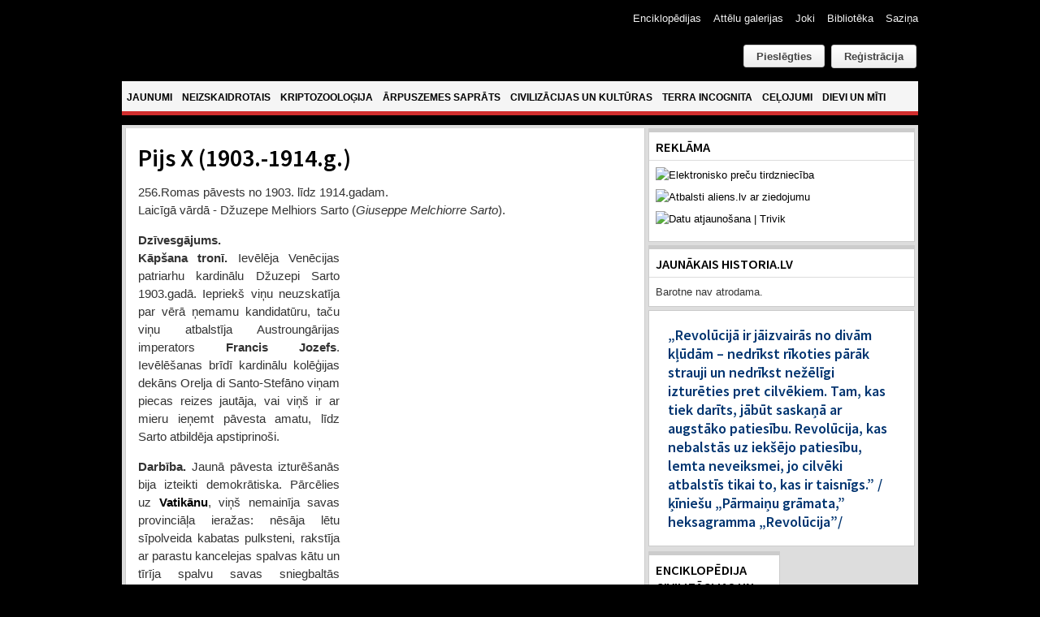

--- FILE ---
content_type: text/html; charset=utf-8
request_url: https://www.aliens.lv/p-civil/6613-pijs-x-1903-1914-g
body_size: 16529
content:
<!DOCTYPE html PUBLIC "-//W3C//DTD XHTML 1.0 Transitional//EN" "http://www.w3.org/TR/xhtml1/DTD/xhtml1-transitional.dtd">

<html xmlns="http://www.w3.org/1999/xhtml" xml:lang="lv-lv" lang="lv-lv">

<head>
    <script type="text/javascript">
var siteurl='/';
var tmplurl='/templates/ja_teline_iv/';
var isRTL = false;
</script>

<base href="https://www.aliens.lv/p-civil/6613-pijs-x-1903-1914-g" />
	<meta http-equiv="content-type" content="text/html; charset=utf-8" />
	<meta name="author" content="Aliens.lv" />
	<meta name="generator" content="Joomla! - Open Source Content Management" />
	<title>Pijs X (1903.-1914.g.)</title>
	<link href="/plugins/editors/jckeditor/typography/typography2.php" rel="stylesheet" type="text/css" />
	<link href="/index.php?jat3action=gzip&amp;jat3type=css&amp;jat3file=t3-assets%2Fcss_b33ef.css" rel="stylesheet" type="text/css" />
	<link href="/components/com_jacomment/asset/css/ja.ie.php" rel="stylesheet" type="text/css" />
	<link href="/index.php?jat3action=gzip&amp;jat3type=css&amp;jat3file=t3-assets%2Fcss_eba6f.css" rel="stylesheet" type="text/css" />
	<link href="/index.php?jat3action=gzip&amp;jat3type=css&amp;jat3file=t3-assets%2Fcss_1f1f3.css" rel="stylesheet" type="text/css" />
	<link href="/index.php?jat3action=gzip&amp;jat3type=css&amp;jat3file=t3-assets%2Fcss_01f91.css" rel="stylesheet" type="text/css" />
	<link href="/index.php?jat3action=gzip&amp;jat3type=css&amp;jat3file=t3-assets%2Fcss_c6ea8.css" rel="stylesheet" type="text/css" />
	<script type="application/json" class="joomla-script-options new">{"csrf.token":"2660b5d4c4e4e57a39577c73bd1bc81b","system.paths":{"root":"","base":""},"joomla.jtext":{"REQUIRED_FILL_ALL":"Please enter data in all fields.","E_LOGIN_AUTHENTICATE":"Username and password do not match or you do not have an account yet.","REQUIRED_NAME":"Please enter your name!","REQUIRED_USERNAME":"Please enter your username!","REQUIRED_PASSWORD":"Please enter your password!","REQUIRED_VERIFY_PASSWORD":"Please re-enter your password!","PASSWORD_NOT_MATCH":"Password does not match the verify password!","REQUIRED_EMAIL":"Please enter your email!","EMAIL_INVALID":"Please enter a valid email!","REQUIRED_VERIFY_EMAIL":"Please re-enter your email!","EMAIL_NOT_MATCH":"Email does not match the verify email!","CAPTCHA_REQUIRED":"Please enter captcha key"}}</script>
	<script src="/index.php?jat3action=gzip&amp;jat3type=js&amp;jat3file=t3-assets%2Fjs_391de.js" type="text/javascript"></script>
	<script src="https://www.google.com/recaptcha/api.js?onload=JoomlaInitReCaptcha2&render=explicit&hl=lv-LV" type="text/javascript"></script>
	<script type="text/javascript">

		jQuery(function($) {
			SqueezeBox.initialize({});
			initSqueezeBox();
			$(document).on('subform-row-add', initSqueezeBox);

			function initSqueezeBox(event, container)
			{
				SqueezeBox.assign($(container || document).find('a.modal').get(), {
					parse: 'rel'
				});
			}
		});

		window.jModalClose = function () {
			SqueezeBox.close();
		};

		// Add extra modal close functionality for tinyMCE-based editors
		document.onreadystatechange = function () {
			if (document.readyState == 'interactive' && typeof tinyMCE != 'undefined' && tinyMCE)
			{
				if (typeof window.jModalClose_no_tinyMCE === 'undefined')
				{
					window.jModalClose_no_tinyMCE = typeof(jModalClose) == 'function'  ?  jModalClose  :  false;

					jModalClose = function () {
						if (window.jModalClose_no_tinyMCE) window.jModalClose_no_tinyMCE.apply(this, arguments);
						tinyMCE.activeEditor.windowManager.close();
					};
				}

				if (typeof window.SqueezeBoxClose_no_tinyMCE === 'undefined')
				{
					if (typeof(SqueezeBox) == 'undefined')  SqueezeBox = {};
					window.SqueezeBoxClose_no_tinyMCE = typeof(SqueezeBox.close) == 'function'  ?  SqueezeBox.close  :  false;

					SqueezeBox.close = function () {
						if (window.SqueezeBoxClose_no_tinyMCE)  window.SqueezeBoxClose_no_tinyMCE.apply(this, arguments);
						tinyMCE.activeEditor.windowManager.close();
					};
				}
			}
		};
		jQuery(window).on('load',  function() {
				new JCaption('img.caption');
			});
	</script>

<!--[if ie]><link href="/plugins/system/jat3/jat3/base-themes/default/css/template-ie.css" type="text/css" rel="stylesheet" /><![endif]--> 
<!--[if ie]><link href="/templates/ja_teline_iv/css/template-ie.css" type="text/css" rel="stylesheet" /><![endif]--> 
<!--[if ie 7]><link href="/plugins/system/jat3/jat3/base-themes/default/css/template-ie7.css" type="text/css" rel="stylesheet" /><![endif]--> 
<!--[if ie 7]><link href="/templates/ja_teline_iv/css/template-ie7.css" type="text/css" rel="stylesheet" /><![endif]--> 




<link href="/templates/ja_teline_iv/themes/atklajumi/images/favicon.ico" rel="shortcut icon" type="image/x-icon" />
        <link rel="stylesheet" type="text/css" href="https://fonts.googleapis.com/css?family=Source+Sans+Pro:600&amp;subset=latin-ext" />

<style type="text/css">
/*dynamic css*/
    h1.componentheading, .componentheading
    {font-family: 'Source Sans Pro';font-weight:600;font-style:600;}
    .contentheading,
    .article-content h1,
    .article-content h2,
    .article-content h3,
    .article-content h4,
    .article-content h5,
    .article-content h6
    {font-family: 'Source Sans Pro';font-weight:600;font-style:600; }
    div.ja-moduletable h3, div.moduletable h3,
    div.ja-module h3, div.module h3
    {font-family: 'Source Sans Pro';font-weight:600;font-style:600;}

    body.bd .main {width: 980px;}
    body.bd #ja-wrapper {min-width: 980px;}
</style></head>

<body id="bd" class="bd fs4 com_content">

<script>
  (function(i,s,o,g,r,a,m){i['GoogleAnalyticsObject']=r;i[r]=i[r]||function(){
  (i[r].q=i[r].q||[]).push(arguments)},i[r].l=1*new Date();a=s.createElement(o),
  m=s.getElementsByTagName(o)[0];a.async=1;a.src=g;m.parentNode.insertBefore(a,m)
  })(window,document,'script','//www.google-analytics.com/analytics.js','ga');

  ga('create', 'UA-60999906-1', 'auto');
  ga('send', 'pageview');

</script>

<a name="Top" id="Top"></a>
<div id="ja-wrapper">


                <div id="ja-header"
            	class="wrap ">
                   <div class="main clearfix">
           <h1 class="logo">
		<a href="/index.php" title="Aliens"><span>Aliens</span></a>
	</h1>
		
	<div class="ja-header-r">
		<div id="btl">
	<!-- Panel top -->	
	<div class="btl-panel">
					<!-- Login button -->
						<span id="btl-panel-login" class="btl-modal">Pieslēgties</span>
						<!-- Registration button -->
						<a href="/component/users/?view=registration&amp;Itemid=490" class="button">Reģistrācija</a>
						
			
			</div>
	<!-- content dropdown/modal box -->
	<div id="btl-content">
			
		<!-- Form login -->	
		<div id="btl-content-login" class="btl-content-block">
						
			<!-- if not integrated any component -->
						<form name="btl-formlogin" class="btl-formlogin" action="/p-civil" method="post">
				<div id="btl-login-in-process"></div>	
				<h3>Pieslēgties</h3>
				<div class="btl-error" id="btl-login-error"></div>
				<div class="btl-field">
					<div class="btl-label">Lietotājvārds *</div>
					<div class="btl-input">
						<input id="btl-input-username" type="text" name="username"	/>
					</div>
				</div>
				<div class="btl-field">
					<div class="btl-label">Parole *</div>
					<div class="btl-input">
						<input id="btl-input-password" type="password" name="password" alt="password" />
					</div>
				</div>
				<div class="clear"></div>
								<div class="btl-field">				
					
					<div class="btl-input" id="btl-input-remember">
						<input id="btl-checkbox-remember"  type="checkbox" name="remember"
							value="yes" />
							Atcerēties					</div>	
				</div>
				<div class="clear"></div>
								<div class="btl-buttonsubmit">
					<input type="submit" name="Submit" class="btl-buttonsubmit" onclick="return loginAjax()" value="Pieslēgties" /> 
					<input type="hidden" name="option" value="com_users" />
					<input type="hidden" name="task" value="user.login" /> 
					<input type="hidden" name="return" id="btl-return"	value="aW5kZXgucGhwP29wdGlvbj1jb21fY29udGVudCZ2aWV3PWFydGljbGUmY2F0aWQ9MjIxJmlkPTY2MTMmSXRlbWlkPTc1NA==" />
					<input type="hidden" name="2660b5d4c4e4e57a39577c73bd1bc81b" value="1" />				</div>
			</form>	
			<ul id ="bt_ul">
				<li>
					<a href="/component/users/?view=reset&amp;Itemid=490">
					Forgot your password?</a>
				</li>
				<li>
					<a href="/component/users/?view=remind&amp;Itemid=490">
					Forgot your username?</a>
				</li>				
			</ul>
			
		<!-- if integrated with one component -->
						
		</div>
		
					
		<div id="btl-content-registration" class="btl-content-block">			
			<!-- if not integrated any component -->
				
						
				<form name="btl-formregistration" class="btl-formregistration"  autocomplete="off">
					<div id="btl-register-in-process"></div>	
					<h3>Izveidot profilu</h3>
					<div id="btl-success"></div>
					<div class="btl-note"><span>Fields marked with an asterisk (*) are required.</span></div>
					<div id="btl-registration-error" class="btl-error"></div>
					<div class="btl-field">
						<div class="btl-label">Vārds *</div>
						<div class="btl-input">
							<input id="btl-input-name" type="text" name="jform[name]" />
						</div>
					</div>			
					<div class="clear"></div>
					
					<div class="btl-field">
						<div class="btl-label">Lietotājvārds *</div>
						<div class="btl-input">
							<input id="btl-input-username1" type="text" name="jform[username]"  />
						</div>
					</div>
					<div class="clear"></div>
					
					<div class="btl-field">
						<div class="btl-label">Parole *</div>
						<div class="btl-input">
							<input id="btl-input-password1" type="password" name="jform[password1]"  />
						</div>
					</div>		
					<div class="clear"></div>
					
					<div class="btl-field">
						<div class="btl-label">Parole pārbaudei *</div>
						<div class="btl-input">
							<input id="btl-input-password2" type="password" name="jform[password2]"  />
						</div>
					</div>
					<div class="clear"></div>
					
					<div class="btl-field">
						<div class="btl-label">E-pasts *</div>
						<div class="btl-input">
							<input id="btl-input-email1" type="text" name="jform[email1]" />
						</div>
					</div>
					<div class="clear"></div>
					<div class="btl-field">
						<div class="btl-label">E-pasts pārbaudei *</div>
						<div class="btl-input">
							<input id="btl-input-email2" type="text" name="jform[email2]" />
						</div>
					</div>
					<div class="clear"></div>			
					<!-- add captcha-->
										<div class="btl-field">
						<div class="btl-label">Captcha *</div>
						<div  id="recaptcha"><div id="6Ld87wMTAAAAAAmdPZBik11X8i5fKUqq1e1zzolJ" class="g-recaptcha" data-sitekey="6Ld87wMTAAAAAAmdPZBik11X8i5fKUqq1e1zzolJ" data-theme="light" data-size="normal" data-tabindex="0" data-callback="" data-expired-callback="" data-error-callback=""></div></div>
					</div>
					<div id="btl-registration-captcha-error" class="btl-error-detail"></div>
					<div class="clear"></div>
					<!--  end add captcha -->
									
					<div class="btl-buttonsubmit">						
						<button type="submit" class="btl-buttonsubmit" onclick="return registerAjax()" >
							Reģistrēties							
						</button>
						 
						<input type="hidden" name="task" value="register" /> 
						<input type="hidden" name="2660b5d4c4e4e57a39577c73bd1bc81b" value="1" />					</div>
			</form>
			<!-- if  integrated any component -->
					</div>
						
				
	</div>
	<div class="clear"></div>
</div>

<script type="text/javascript">
/*<![CDATA[*/
var btlOpt = 
{
	BT_AJAX					:'https://www.aliens.lv/p-civil/6613-pijs-x-1903-1914-g',
	BT_RETURN				:'/p-civil/6613-pijs-x-1903-1914-g',
	RECAPTCHA				:'recaptcha',
	LOGIN_TAGS				:'.loginbutton',
	REGISTER_TAGS			:'',
	EFFECT					:'btl-modal',
	ALIGN					:'right',
	BG_COLOR				:'#6d850a',
	MOUSE_EVENT				:'click',
	TEXT_COLOR				:'#fff'	
}
if(btlOpt.ALIGN == "center"){
	BTLJ(".btl-panel").css('textAlign','center');
}else{
	BTLJ(".btl-panel").css('float',btlOpt.ALIGN);
}
BTLJ("input.btl-buttonsubmit,button.btl-buttonsubmit").css({"color":btlOpt.TEXT_COLOR,"background":btlOpt.BG_COLOR});
BTLJ("#btl .btl-panel > span").css({"color":btlOpt.TEXT_COLOR,"background-color":btlOpt.BG_COLOR,"border":btlOpt.TEXT_COLOR});
/*]]>*/
</script>


	</div>            </div>
                        </div>
            <div id="ja-topmegamenu"
            	class="wrap ">
                   <div class="main clearfix">
           <div id="ja-topnav" class="clearfix">
	<div class="ja-megamenu clearfix" id="ja-topmega">

</div>            <script type="text/javascript">
                var megamenu = new jaMegaMenuMoo ('ja-topmega', {
                    'bgopacity': 0,
                    'delayHide': 300,
                    'slide'    : 0,
                    'fading'   : 0,
                    'direction': 'down',
                    'action'   : 'mouseover',
                    'tips'     : false,
                    'duration' : 300,
                    'hidestyle': 'fastwhenshow'
                });
            </script>
            </div>
            </div>
                        </div>            <div id="ja-mainnav"
            	class="wrap ">
                   <div class="main clearfix">
           <div class="ja-megamenu clearfix" id="ja-megamenu">
<ul class="megamenu level0"><li  class="mega first"><a href="https://www.aliens.lv/"  class="mega first" id="menu490" title="Jaunumi"><span class="menu-title">Jaunumi</span></a></li><li  class="mega haschild"><a href="/neizskaidrotais"  class="mega haschild" id="menu583" title="Neizskaidrotais"><span class="menu-title">Neizskaidrotais</span></a><div class="childcontent cols2 ">
<div class="childcontent-inner-wrap">
<div class="childcontent-inner clearfix" style="width: 510px;"><div class="megacol column1 first" style="width: 200px;"><ul class="megamenu level1"><li  class="mega first group"><div class="group"><div class="group-title"><a href="#"  class="mega first group" id="menu584" title="Sadaļas"><span class="menu-title">Sadaļas</span></a></div><div class="group-content"><ul class="megamenu level1"><li  class="mega first"><a href="/neizskaidrotais/sadalas/nlo"  class="mega first" id="menu585" title="NLO"><span class="menu-title">NLO</span></a></li><li  class="mega"><a href="/neizskaidrotais/sadalas/regi-un-ermi"  class="mega" id="menu586" title="Rēgi un ērmi"><span class="menu-title">Rēgi un ērmi</span></a></li><li  class="mega last"><a href="/neizskaidrotais/sadalas/paradibas-un-notikumi"  class="mega last" id="menu587" title="Parādības un notikumi"><span class="menu-title">Parādības un notikumi</span></a></li></ul></div></div></li></ul></div><div class="megacol column2 last" style="width: 310px;"><ul class="megamenu level1"><li  class="mega first group"><div class="group"><div class="group-title"><a href="#"  class="mega first group" id="menu591" title="Jaunākie raksti"><span class="menu-title">Jaunākie raksti</span></a></div><div class="group-content">	<div class="ja-moduletable moduletable_mega  clearfix" id="Mod121">
						<div class="ja-box-ct clearfix">
		<div class="ja-bulletin-wrap">
	<ul class="ja-bulletin_mega clearfix">
				<li class="clearfix">
												<div class="box-left">
			
									<a href="/neizskaidrotais/sadalas/nlo/21186-vai-nlo-ir-sapratigi-i-dala" class="mostread-image">
						<img src="/images/resized/images/stories/atteli/neizskaidrotais/2025/Vai NLO ir saprātīgi, I daļa/trijasalpuNLOtrajektorija_30_30.jpg" alt="Vai NLO ir saprātīgi? I daļa" title="Vai NLO ir saprātīgi? I daļa" />					</a>
								
				</div>
								<div style="padding-left:40px" class="box-right">
				<a href="/neizskaidrotais/sadalas/nlo/21186-vai-nlo-ir-sapratigi-i-dala" class="mostread">Vai NLO ir saprātīgi? I daļa</a>
				<br/>
				
					<span class="post-date">	
										
				
								</span>
                        	
				</div>
		</li>
			<li class="clearfix">
												<div class="box-left">
			
									<a href="/neizskaidrotais/sadalas/nlo/21130-vilnis-strods-ufologija-laikmetu-griezos-lekcija" class="mostread-image">
						<img src="/images/resized/images/stories/atteli/nlo/2025/UFO_30_30.jpg" alt="Vilnis Strods. Ufoloģija laikmetu griežos. Lekcija" title="Vilnis Strods. Ufoloģija laikmetu griežos. Lekcija" />					</a>
								
				</div>
								<div style="padding-left:40px" class="box-right">
				<a href="/neizskaidrotais/sadalas/nlo/21130-vilnis-strods-ufologija-laikmetu-griezos-lekcija" class="mostread">Vilnis Strods. Ufoloģija laikmetu griežos. Lekcija</a>
				<br/>
				
					<span class="post-date">	
										
				
								</span>
                        	
				</div>
		</li>
			<li class="clearfix">
												<div class="box-left">
			
									<a href="/neizskaidrotais/sadalas/nlo/19064-ukraina-virs-kara-lauka-nofilmets-cigarveida-nlo" class="mostread-image">
						<img src="/images/resized/images/stories/atteli/nlo/2024/aprilis/ugunsbumbas_30_30.jpg" alt="Ukrainā virs kara lauka nofilmēts cigārveida NLO" title="Ukrainā virs kara lauka nofilmēts cigārveida NLO" />					</a>
								
				</div>
								<div style="padding-left:40px" class="box-right">
				<a href="/neizskaidrotais/sadalas/nlo/19064-ukraina-virs-kara-lauka-nofilmets-cigarveida-nlo" class="mostread">Ukrainā virs kara lauka nofilmēts cigārveida NLO</a>
				<br/>
				
					<span class="post-date">	
										
				
								</span>
                        	
				</div>
		</li>
			<li class="clearfix">
												<div class="box-left">
			
									<a href="/neizskaidrotais/sadalas/nlo/16835-saulriets-svitene-ar-nlo" class="mostread-image">
						<img src="/images/resized/images/stories/atteli/neizskaidrotais/Svitene/lielie_istie/1_30_30.jpg" alt="Saulriets Svitenē ar NLO?" title="Saulriets Svitenē ar NLO?" />					</a>
								
				</div>
								<div style="padding-left:40px" class="box-right">
				<a href="/neizskaidrotais/sadalas/nlo/16835-saulriets-svitene-ar-nlo" class="mostread">Saulriets Svitenē ar NLO?</a>
				<br/>
				
					<span class="post-date">	
										
				
								</span>
                        	
				</div>
		</li>
			<li class="clearfix">
												<div class="box-left">
			
									<a href="/neizskaidrotais/sadalas/regi-un-ermi/15153-andris-uzegovs-karostas-spoks-lauz-durvis-un-izskruve-spuldzites" class="mostread-image">
						<img src="/images/resized/images/stories/atteli/neizskaidrotais/2021/Andris Užegovs - spoks lauž durvis un izskrūvē spuldzītes/Andris_pie_26_kameras_30_30.jpg" alt="Andris Užegovs - Karostas spoks lauž durvis un izskrūvē spuldzītes" title="Andris Užegovs - Karostas spoks lauž durvis un izskrūvē spuldzītes" />					</a>
								
				</div>
								<div style="padding-left:40px" class="box-right">
				<a href="/neizskaidrotais/sadalas/regi-un-ermi/15153-andris-uzegovs-karostas-spoks-lauz-durvis-un-izskruve-spuldzites" class="mostread">Andris Užegovs - Karostas spoks lauž durvis un izskrūvē spuldzītes</a>
				<br/>
				
					<span class="post-date">	
										
				
								</span>
                        	
				</div>
		</li>
			</ul>
</div><script type="text/javascript">
  var Ja_direction = '';
  var cookie_path = '/';
  var cur_template_name = 'ja_teline_iv';
  window.addEvent('load', function(){

		   if(typeof(tmpl_name) =='undefined')
		   {
			  cookie_path = "ja_teline_iv_direction";
		   }
		   else
		   {
			  cookie_path = tmpl_name+"_direction";
		   }
		   Ja_direction = Cookie.read(cookie_path);
		   if(!Ja_direction)
		   {
				cookie_path = cookie_path.replace("_direction","_profile");
			   Ja_direction = Cookie.read(cookie_path);
		   }
		   var style_l_value = 'auto';
		   if(Ja_direction == 'rtl')
			{
			  			}
	});
</script>
<script type="text/javascript" language="javascript">
 function setStyleLinkWithRTLDirection()
 {
    var links = document.getElementsByTagName ('link');
		var script = document.createElement('link');
	script.setAttribute('type', 'text/css');
	script.setAttribute('rel', 'stylesheet');
	script.setAttribute('href', 'https://www.aliens.lv/modules/mod_jabulletin/assets/mod_jabuletin_rtl.css');
	document.getElementsByTagName("head")[0].appendChild(script);
 }
</script>		</div>
    </div>
	</div></div></li></ul></div></div>
</div></div></li><li  class="mega haschild"><a href="/kriptozo"  class="mega haschild" id="menu571" title="Kriptozooloģija"><span class="menu-title">Kriptozooloģija</span></a><div class="childcontent cols2 ">
<div class="childcontent-inner-wrap">
<div class="childcontent-inner clearfix" style="width: 510px;"><div class="megacol column1 first" style="width: 200px;"><ul class="megamenu level1"><li  class="mega first group"><div class="group"><div class="group-title"><a href="#"  class="mega first group" id="menu572" title="Sadaļas"><span class="menu-title">Sadaļas</span></a></div><div class="group-content"><ul class="megamenu level1"><li  class="mega first"><a href="/kriptozo/sadalas/sniega-cilveks"  class="mega first" id="menu573" title="Sniega cilvēks"><span class="menu-title">Sniega cilvēks</span></a></li><li  class="mega"><a href="/kriptozo/sadalas/udens-briesmoni"  class="mega" id="menu578" title="Ūdens briesmoņi"><span class="menu-title">Ūdens briesmoņi</span></a></li><li  class="mega last"><a href="/kriptozo/sadalas/reliktie-dzivnieki"  class="mega last" id="menu574" title="Reliktie dzīvnieki"><span class="menu-title">Reliktie dzīvnieki</span></a></li></ul></div></div></li></ul></div><div class="megacol column2 last" style="width: 310px;"><ul class="megamenu level1"><li  class="mega first group"><div class="group"><div class="group-title"><a href="#"  class="mega first group" id="menu579" title="Jaunākie raksti"><span class="menu-title">Jaunākie raksti</span></a></div><div class="group-content">	<div class="ja-moduletable moduletable_mega  clearfix" id="Mod123">
						<div class="ja-box-ct clearfix">
		<div class="ja-bulletin-wrap">
	<ul class="ja-bulletin_mega clearfix">
				<li class="clearfix">
												<div class="box-left">
			
									<a href="/kriptozo/sadalas/sniega-cilveks/14128-janis-kapralis-redzets-petits-nenokerts" class="mostread-image">
						<img src="/images/resized/images/stories/atteli/kripto/2020/XXX/Komanda_30_30.jpg" alt="Jānis Kaprālis. Redzēts, pētīts, nenoķerts" title="Jānis Kaprālis. Redzēts, pētīts, nenoķerts" />					</a>
								
				</div>
								<div style="padding-left:40px" class="box-right">
				<a href="/kriptozo/sadalas/sniega-cilveks/14128-janis-kapralis-redzets-petits-nenokerts" class="mostread">Jānis Kaprālis. Redzēts, pētīts, nenoķerts</a>
				<br/>
				
					<span class="post-date">	
										
				
								</span>
                        	
				</div>
		</li>
			<li class="clearfix">
												<div class="box-left">
			
									<a href="/kriptozo/sadalas/udens-briesmoni/1540-spanijas-piekraste-izskalotais-juras-puka-likis-identificets-ka-haizivs" class="mostread-image">
						<img src="/images/resized/images/stories/atteli/kripto/2013/augusts/villarikos2_30_30.jpg" alt="Spānijas piekrastē izskalotais 'jūras pūķa' līķis identificēts kā haizivs" title="Spānijas piekrastē izskalotais 'jūras pūķa' līķis identificēts kā haizivs" />					</a>
								
				</div>
								<div style="padding-left:40px" class="box-right">
				<a href="/kriptozo/sadalas/udens-briesmoni/1540-spanijas-piekraste-izskalotais-juras-puka-likis-identificets-ka-haizivs" class="mostread">Spānijas piekrastē izskalotais 'jūras pūķa' līķis identificēts kā haizivs</a>
				<br/>
				
					<span class="post-date">	
										
				
								</span>
                        	
				</div>
		</li>
			<li class="clearfix">
												<div class="box-left">
			
									<a href="/kriptozo/sadalas/sniega-cilveks/1262-floridas-pertikskunkss-jeb-kas-isti-smird-purva" class="mostread-image">
						<img src="/images/resized/images/stories/atteli/kripto/2013/junijs/pertikskunkss_30_30.jpg" alt="Floridas pērtiķskunkss jeb, kas īsti smird purvā?" title="Floridas pērtiķskunkss jeb, kas īsti smird purvā?" />					</a>
								
				</div>
								<div style="padding-left:40px" class="box-right">
				<a href="/kriptozo/sadalas/sniega-cilveks/1262-floridas-pertikskunkss-jeb-kas-isti-smird-purva" class="mostread">Floridas pērtiķskunkss jeb, kas īsti smird purvā?</a>
				<br/>
				
					<span class="post-date">	
										
				
								</span>
                        	
				</div>
		</li>
			<li class="clearfix">
												<div class="box-left">
			
									<a href="/kriptozo/sadalas/sniega-cilveks/10199-juihiro-miuras-himalaju-sniega-sieva" class="mostread-image">
						<img src="/images/resized/images/stories/atteli/kripto/2017/februaris/juihiro_30_30.jpg" alt="Juihiro Miuras Himalaju “sniega sieva”" title="Juihiro Miuras Himalaju “sniega sieva”" />					</a>
								
				</div>
								<div style="padding-left:40px" class="box-right">
				<a href="/kriptozo/sadalas/sniega-cilveks/10199-juihiro-miuras-himalaju-sniega-sieva" class="mostread">Juihiro Miuras Himalaju “sniega sieva”</a>
				<br/>
				
					<span class="post-date">	
										
				
								</span>
                        	
				</div>
		</li>
			<li class="clearfix">
												<div class="box-left">
			
									<a href="/kriptozo/sadalas/reliktie-dzivnieki/649-kampucijas-stegozaurs-lieciba-viltojums-vai-parpratums" class="mostread-image">
						<img src="/images/resized/images/stories/atteli/kripto/2013/janvaris/tapromas_stegozaurs/stegozaurs_taproma_30_30.jpg" alt="Kampučijas 'stegozaurs' - liecība, viltojums vai pārpratums?" title="Kampučijas 'stegozaurs' - liecība, viltojums vai pārpratums?" />					</a>
								
				</div>
								<div style="padding-left:40px" class="box-right">
				<a href="/kriptozo/sadalas/reliktie-dzivnieki/649-kampucijas-stegozaurs-lieciba-viltojums-vai-parpratums" class="mostread">Kampučijas 'stegozaurs' - liecība, viltojums vai pārpratums?</a>
				<br/>
				
					<span class="post-date">	
										
				
								</span>
                        	
				</div>
		</li>
			</ul>
</div><script type="text/javascript">
  var Ja_direction = '';
  var cookie_path = '/';
  var cur_template_name = 'ja_teline_iv';
  window.addEvent('load', function(){

		   if(typeof(tmpl_name) =='undefined')
		   {
			  cookie_path = "ja_teline_iv_direction";
		   }
		   else
		   {
			  cookie_path = tmpl_name+"_direction";
		   }
		   Ja_direction = Cookie.read(cookie_path);
		   if(!Ja_direction)
		   {
				cookie_path = cookie_path.replace("_direction","_profile");
			   Ja_direction = Cookie.read(cookie_path);
		   }
		   var style_l_value = 'auto';
		   if(Ja_direction == 'rtl')
			{
			  			}
	});
</script>
<script type="text/javascript" language="javascript">
 function setStyleLinkWithRTLDirection()
 {
    var links = document.getElementsByTagName ('link');
		var script = document.createElement('link');
	script.setAttribute('type', 'text/css');
	script.setAttribute('rel', 'stylesheet');
	script.setAttribute('href', 'https://www.aliens.lv/modules/mod_jabulletin/assets/mod_jabuletin_rtl.css');
	document.getElementsByTagName("head")[0].appendChild(script);
 }
</script>		</div>
    </div>
	</div></div></li></ul></div></div>
</div></div></li><li  class="mega haschild"><a href="/arpuszemes-saprats"  class="mega haschild" id="menu561" title="Ārpuszemes saprāts"><span class="menu-title">Ārpuszemes saprāts</span></a><div class="childcontent cols2 ">
<div class="childcontent-inner-wrap">
<div class="childcontent-inner clearfix" style="width: 510px;"><div class="megacol column1 first" style="width: 200px;"><ul class="megamenu level1"><li  class="mega first group"><div class="group"><div class="group-title"><a href="#"  class="mega first group" id="menu562" title="Sadaļas"><span class="menu-title">Sadaļas</span></a></div><div class="group-content"><ul class="megamenu level1"><li  class="mega first"><a href="/arpuszemes-saprats/sadalas/paleo-seti"  class="mega first" id="menu563" title="PALEO-SETI / SETI"><span class="menu-title">PALEO-SETI / SETI</span></a></li><li  class="mega last"><a href="/arpuszemes-saprats/sadalas/astrobiologija"  class="mega last" id="menu564" title="Astrobioloģija"><span class="menu-title">Astrobioloģija</span></a></li></ul></div></div></li></ul></div><div class="megacol column2 last" style="width: 310px;"><ul class="megamenu level1"><li  class="mega first group"><div class="group"><div class="group-title"><a href="#"  class="mega first group" id="menu569" title="Jaunākie raksti"><span class="menu-title">Jaunākie raksti</span></a></div><div class="group-content">	<div class="ja-moduletable moduletable_mega  clearfix" id="Mod124">
						<div class="ja-box-ct clearfix">
		<div class="ja-bulletin-wrap">
	<ul class="ja-bulletin_mega clearfix">
				<li class="clearfix">
												<div class="box-left">
			
									<a href="/arpuszemes-saprats/sadalas/astrobiologija/21830-vai-citplanetas-k2-18b-atmosfera-atrasts-bioparaksts" class="mostread-image">
						<img src="/images/resized/images/stories/atteli/arpuszemes_saprats/2025/septembris/K2-18b_30_30.jpg" alt="Vai citplanētas K2-18b atmosfērā atrasts bioparaksts?" title="Vai citplanētas K2-18b atmosfērā atrasts bioparaksts?" />					</a>
								
				</div>
								<div style="padding-left:40px" class="box-right">
				<a href="/arpuszemes-saprats/sadalas/astrobiologija/21830-vai-citplanetas-k2-18b-atmosfera-atrasts-bioparaksts" class="mostread">Vai citplanētas K2-18b atmosfērā atrasts bioparaksts?</a>
				<br/>
				
					<span class="post-date">	
										
				
								</span>
                        	
				</div>
		</li>
			<li class="clearfix">
												<div style="padding-left:40px" class="box-right">
				<a href="/arpuszemes-saprats/sadalas/astrobiologija/20691-jauna-teorija-hiperatruma-zvaigznes-varetu-vadit-augsti-inteligentas-arpuzemes-civilizacijas" class="mostread">Jauna teorija: hiperātruma zvaigznes varētu vadīt augsti inteliģentas ārpuzemes civilizācijas</a>
				<br/>
				
					<span class="post-date">	
										
				
								</span>
                        	
				</div>
		</li>
			<li class="clearfix">
												<div class="box-left">
			
									<a href="/arpuszemes-saprats/sadalas/paleo-seti/20118-meklejot-dievu-astronautu-pedas-senaja-egipte-vai-kusas-vicekarala-amonhotepa-huja-kapenu-sienu-gleznojuma-attelota-daudzpakapju-pilotejama-rakete" class="mostread-image">
						<img src="/images/resized/images/stories/atteli/Paleo-Seti/Huja_kapenes/galds_30_30.jpg" alt="Meklējot dievu-astronautu pēdas senajā Ēģiptē: vai Kušas vicekaraļa Amonhotepa-Huja kapeņu sienu gleznojumā attēlota daudzpakāpju pilotējama raķete? " title="Meklējot dievu-astronautu pēdas senajā Ēģiptē: vai Kušas vicekaraļa Amonhotepa-Huja kapeņu sienu gleznojumā attēlota daudzpakāpju pilotējama raķete? " />					</a>
								
				</div>
								<div style="padding-left:40px" class="box-right">
				<a href="/arpuszemes-saprats/sadalas/paleo-seti/20118-meklejot-dievu-astronautu-pedas-senaja-egipte-vai-kusas-vicekarala-amonhotepa-huja-kapenu-sienu-gleznojuma-attelota-daudzpakapju-pilotejama-rakete" class="mostread">Meklējot dievu-astronautu pēdas senajā Ēģiptē: vai Kušas vicekaraļa Amonhotepa-Huja kapeņu sienu gleznojumā attēlota daudzpakāpju pilotējama raķete? </a>
				<br/>
				
					<span class="post-date">	
										
				
								</span>
                        	
				</div>
		</li>
			<li class="clearfix">
												<div class="box-left">
			
									<a href="/arpuszemes-saprats/sadalas/astrobiologija/19278-vai-dzeimsa-veba-kosmiskais-teleskops-atradis-arpuszemes-dzivibu" class="mostread-image">
						<img src="/images/resized/images/stories/atteli/arpuszemes_saprats/2024/aprilis/K2-18b_30_30.jpg" alt="Vai Džeimsa Veba kosmiskais teleskops atradis ārpuszemes dzīvību?" title="Vai Džeimsa Veba kosmiskais teleskops atradis ārpuszemes dzīvību?" />					</a>
								
				</div>
								<div style="padding-left:40px" class="box-right">
				<a href="/arpuszemes-saprats/sadalas/astrobiologija/19278-vai-dzeimsa-veba-kosmiskais-teleskops-atradis-arpuszemes-dzivibu" class="mostread">Vai Džeimsa Veba kosmiskais teleskops atradis ārpuszemes dzīvību?</a>
				<br/>
				
					<span class="post-date">	
										
				
								</span>
                        	
				</div>
		</li>
			<li class="clearfix">
												<div class="box-left">
			
									<a href="/arpuszemes-saprats/sadalas/astrobiologija/7908-citplanetu-civilizacijas-varetu-izmantot-melnos-caurumus-ka-dalinu-paatrinataju-energijas-avotus" class="mostread-image">
						<img src="/images/resized/images/stories/atteli/arpuszemes_saprats/2015/marts/black_hole_30_30.jpg" alt="Citplanētu civilizācijas varētu izmantot melnos caurumus kā daļiņu paātrinātāju enerģijas avotus" title="Citplanētu civilizācijas varētu izmantot melnos caurumus kā daļiņu paātrinātāju enerģijas avotus" />					</a>
								
				</div>
								<div style="padding-left:40px" class="box-right">
				<a href="/arpuszemes-saprats/sadalas/astrobiologija/7908-citplanetu-civilizacijas-varetu-izmantot-melnos-caurumus-ka-dalinu-paatrinataju-energijas-avotus" class="mostread">Citplanētu civilizācijas varētu izmantot melnos caurumus kā daļiņu paātrinātāju enerģijas avotus</a>
				<br/>
				
					<span class="post-date">	
										
				
								</span>
                        	
				</div>
		</li>
			</ul>
</div><script type="text/javascript">
  var Ja_direction = '';
  var cookie_path = '/';
  var cur_template_name = 'ja_teline_iv';
  window.addEvent('load', function(){

		   if(typeof(tmpl_name) =='undefined')
		   {
			  cookie_path = "ja_teline_iv_direction";
		   }
		   else
		   {
			  cookie_path = tmpl_name+"_direction";
		   }
		   Ja_direction = Cookie.read(cookie_path);
		   if(!Ja_direction)
		   {
				cookie_path = cookie_path.replace("_direction","_profile");
			   Ja_direction = Cookie.read(cookie_path);
		   }
		   var style_l_value = 'auto';
		   if(Ja_direction == 'rtl')
			{
			  			}
	});
</script>
<script type="text/javascript" language="javascript">
 function setStyleLinkWithRTLDirection()
 {
    var links = document.getElementsByTagName ('link');
		var script = document.createElement('link');
	script.setAttribute('type', 'text/css');
	script.setAttribute('rel', 'stylesheet');
	script.setAttribute('href', 'https://www.aliens.lv/modules/mod_jabulletin/assets/mod_jabuletin_rtl.css');
	document.getElementsByTagName("head")[0].appendChild(script);
 }
</script>		</div>
    </div>
	</div></div></li></ul></div></div>
</div></div></li><li  class="mega haschild"><a href="/civilizacijas-un-kulturas"  class="mega haschild" id="menu541" title="Civilizācijas un kultūras"><span class="menu-title">Civilizācijas un kultūras</span></a><div class="childcontent cols2 ">
<div class="childcontent-inner-wrap">
<div class="childcontent-inner clearfix" style="width: 510px;"><div class="megacol column1 first" style="width: 200px;"><ul class="megamenu level1"><li  class="mega first group"><div class="group"><div class="group-title"><a href="#"  class="mega first group" id="menu542" title="Sadaļas"><span class="menu-title">Sadaļas</span></a></div><div class="group-content"><ul class="megamenu level1"><li  class="mega first"><a href="/civilizacijas-un-kulturas/sadalas/eiropa"  class="mega first" id="menu543" title="Eiropa"><span class="menu-title">Eiropa</span></a></li><li  class="mega"><a href="/civilizacijas-un-kulturas/sadalas/tuvie-austrumi"  class="mega" id="menu545" title="Tuvie Austrumi"><span class="menu-title">Tuvie Austrumi</span></a></li><li  class="mega"><a href="/civilizacijas-un-kulturas/sadalas/melna-afrika"  class="mega" id="menu665" title="Melnā Āfrika"><span class="menu-title">Melnā Āfrika</span></a></li><li  class="mega"><a href="/civilizacijas-un-kulturas/sadalas/azija"  class="mega" id="menu666" title="Āzija"><span class="menu-title">Āzija</span></a></li><li  class="mega"><a href="/civilizacijas-un-kulturas/sadalas/ziemelamerikas-indiani"  class="mega" id="menu667" title="Ziemeļamerikas indiāņi"><span class="menu-title">Ziemeļamerikas indiāņi</span></a></li><li  class="mega"><a href="/civilizacijas-un-kulturas/sadalas/centralamerika"  class="mega" id="menu668" title="Centrālamerika"><span class="menu-title">Centrālamerika</span></a></li><li  class="mega"><a href="/civilizacijas-un-kulturas/sadalas/dienvidamerika"  class="mega" id="menu669" title="Dienvidamerika"><span class="menu-title">Dienvidamerika</span></a></li><li  class="mega last"><a href="/civilizacijas-un-kulturas/sadalas/australija-un-okeanija"  class="mega last" id="menu670" title="Austrālija un Okeānija"><span class="menu-title">Austrālija un Okeānija</span></a></li></ul></div></div></li></ul></div><div class="megacol column2 last" style="width: 310px;"><ul class="megamenu level1"><li  class="mega first group"><div class="group"><div class="group-title"><a href="#"  class="mega first group" id="menu549" title="Jaunākie raksti"><span class="menu-title">Jaunākie raksti</span></a></div><div class="group-content">	<div class="ja-moduletable moduletable_mega  clearfix" id="Mod126">
						<div class="ja-box-ct clearfix">
		<div class="ja-bulletin-wrap">
	<ul class="ja-bulletin_mega clearfix">
				<li class="clearfix">
												<div class="box-left">
			
									<a href="/civilizacijas-un-kulturas/sadalas/tuvie-austrumi/22050-pirmsdinastiska-perioda-klinsu-maksla-egipte-atslega-faraona-varas-un-ideologijas-izcelsmes-izpratnei" class="mostread-image">
						<img src="/images/resized/images/stories/atteli/civilizacijas_kulturas/tuvie_austrumi/2025/novembris/klinsu_zimejumi/4_30_30.jpg" alt="Pirmsdinastiskā perioda klinšu māksla Ēģiptē – atslēga faraona varas un ideoloģijas izcelsmes izpratnei" title="Pirmsdinastiskā perioda klinšu māksla Ēģiptē – atslēga faraona varas un ideoloģijas izcelsmes izpratnei" />					</a>
								
				</div>
								<div style="padding-left:40px" class="box-right">
				<a href="/civilizacijas-un-kulturas/sadalas/tuvie-austrumi/22050-pirmsdinastiska-perioda-klinsu-maksla-egipte-atslega-faraona-varas-un-ideologijas-izcelsmes-izpratnei" class="mostread">Pirmsdinastiskā perioda klinšu māksla Ēģiptē – atslēga faraona varas un ideoloģijas izcelsmes izpratnei</a>
				<br/>
				
					<span class="post-date">	
										
				
								</span>
                        	
				</div>
		</li>
			<li class="clearfix">
												<div class="box-left">
			
									<a href="/civilizacijas-un-kulturas/sadalas/eiropa/21884-spanija-atklata-2500-gadus-veca-saulgriezu-svetnica" class="mostread-image">
						<img src="/images/resized/images/stories/atteli/civilizacijas_kulturas/Eiropa/2025/oktobris/Fontanara_30_30.jpg" alt="Spānijā atklāta 2500 gadus veca saulgriežu svētnīca" title="Spānijā atklāta 2500 gadus veca saulgriežu svētnīca" />					</a>
								
				</div>
								<div style="padding-left:40px" class="box-right">
				<a href="/civilizacijas-un-kulturas/sadalas/eiropa/21884-spanija-atklata-2500-gadus-veca-saulgriezu-svetnica" class="mostread">Spānijā atklāta 2500 gadus veca saulgriežu svētnīca</a>
				<br/>
				
					<span class="post-date">	
										
				
								</span>
                        	
				</div>
		</li>
			<li class="clearfix">
												<div class="box-left">
			
									<a href="/civilizacijas-un-kulturas/sadalas/tuvie-austrumi/21637-plaukstosa-un-blivi-apbuveta-arheologi-seno-egiptiesu-pilseta-imeta-atrod-tornu-majas-un-ceremonialu-eku" class="mostread-image">
						<img src="/images/resized/images/stories/atteli/civilizacijas_kulturas/tuvie_austrumi/2025/augusts/Imeta/2_30_30.jpg" alt="Plaukstoša un blīvi apbūvēta: arheologi seno ēģiptiešu pilsētā Imetā atrod “torņu mājas” un ceremoniālu ēku" title="Plaukstoša un blīvi apbūvēta: arheologi seno ēģiptiešu pilsētā Imetā atrod “torņu mājas” un ceremoniālu ēku" />					</a>
								
				</div>
								<div style="padding-left:40px" class="box-right">
				<a href="/civilizacijas-un-kulturas/sadalas/tuvie-austrumi/21637-plaukstosa-un-blivi-apbuveta-arheologi-seno-egiptiesu-pilseta-imeta-atrod-tornu-majas-un-ceremonialu-eku" class="mostread">Plaukstoša un blīvi apbūvēta: arheologi seno ēģiptiešu pilsētā Imetā atrod “torņu mājas” un ceremoniālu ēku</a>
				<br/>
				
					<span class="post-date">	
										
				
								</span>
                        	
				</div>
		</li>
			<li class="clearfix">
												<div class="box-left">
			
									<a href="/civilizacijas-un-kulturas/sadalas/tuvie-austrumi/21564-senzidu-iziesana-no-egiptes-iespejams-notikusi-vairakus-simtus-gadu-senak-neka-tradicionali-uzskatits" class="mostread-image">
						<img src="/images/resized/images/stories/atteli/civilizacijas_kulturas/tuvie_austrumi/2025/augusts/Mozus_30_30.jpg" alt="Senžīdu iziešana no Ēģiptes, iespējams, notikusi vairākus simtus gadu senāk nekā tradicionāli uzskatīts" title="Senžīdu iziešana no Ēģiptes, iespējams, notikusi vairākus simtus gadu senāk nekā tradicionāli uzskatīts" />					</a>
								
				</div>
								<div style="padding-left:40px" class="box-right">
				<a href="/civilizacijas-un-kulturas/sadalas/tuvie-austrumi/21564-senzidu-iziesana-no-egiptes-iespejams-notikusi-vairakus-simtus-gadu-senak-neka-tradicionali-uzskatits" class="mostread">Senžīdu iziešana no Ēģiptes, iespējams, notikusi vairākus simtus gadu senāk nekā tradicionāli uzskatīts</a>
				<br/>
				
					<span class="post-date">	
										
				
								</span>
                        	
				</div>
		</li>
			<li class="clearfix">
												<div class="box-left">
			
									<a href="/civilizacijas-un-kulturas/sadalas/azija/21448-harbinas-puku-cilveka-galvaskauss-izradas-pieder-denisovietim" class="mostread-image">
						<img src="/images/resized/images/stories/atteli/civilizacijas_kulturas/azija/2025/junijs/deisovietis_30_30.jpg" alt="Harbinas “pūķu cilvēka” galvaskauss, izrādās, pieder deņisovietim" title="Harbinas “pūķu cilvēka” galvaskauss, izrādās, pieder deņisovietim" />					</a>
								
				</div>
								<div style="padding-left:40px" class="box-right">
				<a href="/civilizacijas-un-kulturas/sadalas/azija/21448-harbinas-puku-cilveka-galvaskauss-izradas-pieder-denisovietim" class="mostread">Harbinas “pūķu cilvēka” galvaskauss, izrādās, pieder deņisovietim</a>
				<br/>
				
					<span class="post-date">	
										
				
								</span>
                        	
				</div>
		</li>
			</ul>
</div><script type="text/javascript">
  var Ja_direction = '';
  var cookie_path = '/';
  var cur_template_name = 'ja_teline_iv';
  window.addEvent('load', function(){

		   if(typeof(tmpl_name) =='undefined')
		   {
			  cookie_path = "ja_teline_iv_direction";
		   }
		   else
		   {
			  cookie_path = tmpl_name+"_direction";
		   }
		   Ja_direction = Cookie.read(cookie_path);
		   if(!Ja_direction)
		   {
				cookie_path = cookie_path.replace("_direction","_profile");
			   Ja_direction = Cookie.read(cookie_path);
		   }
		   var style_l_value = 'auto';
		   if(Ja_direction == 'rtl')
			{
			  			}
	});
</script>
<script type="text/javascript" language="javascript">
 function setStyleLinkWithRTLDirection()
 {
    var links = document.getElementsByTagName ('link');
		var script = document.createElement('link');
	script.setAttribute('type', 'text/css');
	script.setAttribute('rel', 'stylesheet');
	script.setAttribute('href', 'https://www.aliens.lv/modules/mod_jabulletin/assets/mod_jabuletin_rtl.css');
	document.getElementsByTagName("head")[0].appendChild(script);
 }
</script>		</div>
    </div>
	</div></div></li></ul></div></div>
</div></div></li><li  class="mega haschild"><a href="/terra-incognita"  class="mega haschild" id="menu534" title="Terra Incognita"><span class="menu-title">Terra Incognita</span></a><div class="childcontent cols2 ">
<div class="childcontent-inner-wrap">
<div class="childcontent-inner clearfix" style="width: 510px;"><div class="megacol column1 first" style="width: 200px;"><ul class="megamenu level1"><li  class="mega first group"><div class="group"><div class="group-title"><a href="#"  class="mega first group" id="menu535" title="Sadaļas"><span class="menu-title">Sadaļas</span></a></div><div class="group-content"><ul class="megamenu level1"><li  class="mega first"><a href="/terra-incognita/sadalas/petnieki"  class="mega first" id="menu641" title="Pētnieki un atklājēji"><span class="menu-title">Pētnieki un atklājēji</span></a></li><li  class="mega last"><a href="/terra-incognita/sadalas/nokluseta-un-aizmirsta-vesture"  class="mega last" id="menu711" title="Noklusētā un aizmirstā vēsture, personības"><span class="menu-title">Noklusētā un aizmirstā vēsture, personības</span></a></li></ul></div></div></li></ul></div><div class="megacol column2 last" style="width: 310px;"><ul class="megamenu level1"><li  class="mega first group"><div class="group"><div class="group-title"><a href="#"  class="mega first group" id="menu539" title="Jaunākie raksti"><span class="menu-title">Jaunākie raksti</span></a></div><div class="group-content">	<div class="ja-moduletable moduletable_mega  clearfix" id="Mod127">
						<div class="ja-box-ct clearfix">
		<div class="ja-bulletin-wrap">
	<ul class="ja-bulletin_mega clearfix">
				<li class="clearfix">
												<div class="box-left">
			
									<a href="/terra-incognita/sadalas/nokluseta-un-aizmirsta-vesture/22301-pirma-melnadaina-britiete-izradas-bijusi-balta-un-zilacaina" class="mostread-image">
						<img src="/images/resized/images/stories/atteli/terra_incognita/vesture/2025/decembris/beachy_head_30_30.jpg" alt="“Pirmā melnādainā britiete”, izrādās, bijusi balta un zilacaina" title="“Pirmā melnādainā britiete”, izrādās, bijusi balta un zilacaina" />					</a>
								
				</div>
								<div style="padding-left:40px" class="box-right">
				<a href="/terra-incognita/sadalas/nokluseta-un-aizmirsta-vesture/22301-pirma-melnadaina-britiete-izradas-bijusi-balta-un-zilacaina" class="mostread">“Pirmā melnādainā britiete”, izrādās, bijusi balta un zilacaina</a>
				<br/>
				
					<span class="post-date">	
										
				
								</span>
                        	
				</div>
		</li>
			<li class="clearfix">
												<div class="box-left">
			
									<a href="/terra-incognita/sadalas/nokluseta-un-aizmirsta-vesture/21283-skepu-senaka-vesture" class="mostread-image">
						<img src="/images/resized/images/stories/atteli/terra_incognita/vesture/2025/maijs/Skepi1_30_30.jpg" alt="Šķēpu senākā vēsture" title="Šķēpu senākā vēsture" />					</a>
								
				</div>
								<div style="padding-left:40px" class="box-right">
				<a href="/terra-incognita/sadalas/nokluseta-un-aizmirsta-vesture/21283-skepu-senaka-vesture" class="mostread">Šķēpu senākā vēsture</a>
				<br/>
				
					<span class="post-date">	
										
				
								</span>
                        	
				</div>
		</li>
			<li class="clearfix">
												<div class="box-left">
			
									<a href="/terra-incognita/sadalas/nokluseta-un-aizmirsta-vesture/20480-oskars-krigers-belgu-politika-un-militara-darbinieka-leona-degrelles-1906-1994-g-biografija" class="mostread-image">
						<img src="/images/resized/images/stories/atteli/terra_incognita/vesture/2024/novembris/Degrelli_30_30.jpg" alt="Oskars Krīgers. Beļģu politiķa un militārā darbinieka Leona Degrelles (1906.–1994.g.) biogrāfija" title="Oskars Krīgers. Beļģu politiķa un militārā darbinieka Leona Degrelles (1906.–1994.g.) biogrāfija" />					</a>
								
				</div>
								<div style="padding-left:40px" class="box-right">
				<a href="/terra-incognita/sadalas/nokluseta-un-aizmirsta-vesture/20480-oskars-krigers-belgu-politika-un-militara-darbinieka-leona-degrelles-1906-1994-g-biografija" class="mostread">Oskars Krīgers. Beļģu politiķa un militārā darbinieka Leona Degrelles (1906.–1994.g.) biogrāfija</a>
				<br/>
				
					<span class="post-date">	
										
				
								</span>
                        	
				</div>
		</li>
			<li class="clearfix">
												<div class="box-left">
			
									<a href="/terra-incognita/sadalas/nokluseta-un-aizmirsta-vesture/20378-in-memoria-miervaldis-kalnins" class="mostread-image">
						<img src="/images/resized/images/stories/atteli/blogi/2024/oktobris/Miervaldis_30_30.jpg" alt="In memoriam Miervaldis Kalniņš (27.11.1938. – 01.10.2024)" title="In memoriam Miervaldis Kalniņš (27.11.1938. – 01.10.2024)" />					</a>
								
				</div>
								<div style="padding-left:40px" class="box-right">
				<a href="/terra-incognita/sadalas/nokluseta-un-aizmirsta-vesture/20378-in-memoria-miervaldis-kalnins" class="mostread">In memoriam Miervaldis Kalniņš (27.11.1938. – 01.10.2024)</a>
				<br/>
				
					<span class="post-date">	
										
				
								</span>
                        	
				</div>
		</li>
			<li class="clearfix">
												<div class="box-left">
			
									<a href="/terra-incognita/sadalas/nokluseta-un-aizmirsta-vesture/20379-kaucu-sila-laupitaji" class="mostread-image">
						<img src="/images/resized/images/stories/atteli/terra_incognita/vesture/2024/oktobris/Kaucu_laupitaji/Laupitaji-4_30_30.jpg" alt="Kauču sila laupītāji" title="Kauču sila laupītāji" />					</a>
								
				</div>
								<div style="padding-left:40px" class="box-right">
				<a href="/terra-incognita/sadalas/nokluseta-un-aizmirsta-vesture/20379-kaucu-sila-laupitaji" class="mostread">Kauču sila laupītāji</a>
				<br/>
				
					<span class="post-date">	
										
				
								</span>
                        	
				</div>
		</li>
			</ul>
</div><script type="text/javascript">
  var Ja_direction = '';
  var cookie_path = '/';
  var cur_template_name = 'ja_teline_iv';
  window.addEvent('load', function(){

		   if(typeof(tmpl_name) =='undefined')
		   {
			  cookie_path = "ja_teline_iv_direction";
		   }
		   else
		   {
			  cookie_path = tmpl_name+"_direction";
		   }
		   Ja_direction = Cookie.read(cookie_path);
		   if(!Ja_direction)
		   {
				cookie_path = cookie_path.replace("_direction","_profile");
			   Ja_direction = Cookie.read(cookie_path);
		   }
		   var style_l_value = 'auto';
		   if(Ja_direction == 'rtl')
			{
			  			}
	});
</script>
<script type="text/javascript" language="javascript">
 function setStyleLinkWithRTLDirection()
 {
    var links = document.getElementsByTagName ('link');
		var script = document.createElement('link');
	script.setAttribute('type', 'text/css');
	script.setAttribute('rel', 'stylesheet');
	script.setAttribute('href', 'https://www.aliens.lv/modules/mod_jabulletin/assets/mod_jabuletin_rtl.css');
	document.getElementsByTagName("head")[0].appendChild(script);
 }
</script>		</div>
    </div>
	</div></div></li></ul></div></div>
</div></div></li><li  class="mega haschild"><a href="/celojumi"  class="mega haschild" id="menu524" title="Ceļojumi"><span class="menu-title">Ceļojumi</span></a><div class="childcontent cols2 ">
<div class="childcontent-inner-wrap">
<div class="childcontent-inner clearfix" style="width: 510px;"><div class="megacol column1 first" style="width: 200px;"><ul class="megamenu level1"><li  class="mega first group"><div class="group"><div class="group-title"><a href="#"  class="mega first group" id="menu525" title="Sadaļas"><span class="menu-title">Sadaļas</span></a></div><div class="group-content"><ul class="megamenu level1"><li  class="mega first"><a href="/celojumi/sadalas/latvijaa"  class="mega first" id="menu644" title="Latvija"><span class="menu-title">Latvija</span></a></li><li  class="mega"><a href="/celojumi/sadalas/eiropa"  class="mega" id="menu531" title="Eiropa"><span class="menu-title">Eiropa</span></a></li><li  class="mega"><a href="/celojumi/sadalas/azija"  class="mega" id="menu530" title="Āzija"><span class="menu-title">Āzija</span></a></li><li  class="mega"><a href="/celojumi/sadalas/amerika"  class="mega" id="menu529" title="Amerika"><span class="menu-title">Amerika</span></a></li><li  class="mega last"><a href="/celojumi/sadalas/afrika"  class="mega last" id="menu819" title="Āfrika"><span class="menu-title">Āfrika</span></a></li></ul></div></div></li></ul></div><div class="megacol column2 last" style="width: 310px;"><ul class="megamenu level1"><li  class="mega first group"><div class="group"><div class="group-title"><a href="#"  class="mega first group" id="menu532" title="Jaunākie raksti"><span class="menu-title">Jaunākie raksti</span></a></div><div class="group-content">	<div class="ja-moduletable moduletable_mega  clearfix" id="Mod128">
						<div class="ja-box-ct clearfix">
		<div class="ja-bulletin-wrap">
	<ul class="ja-bulletin_mega clearfix">
				<li class="clearfix">
												<div class="box-left">
			
									<a href="/celojumi/sadalas/eiropa/22300-juris-zakis-uz-tam-prusu-robezam" class="mostread-image">
						<img src="/images/resized/images/stories/atteli/celojumi/2025/decembris/Prusu_robezas/2_30_30.jpg" alt="Juris Zaķis. Uz tām prūšu robežām" title="Juris Zaķis. Uz tām prūšu robežām" />					</a>
								
				</div>
								<div style="padding-left:40px" class="box-right">
				<a href="/celojumi/sadalas/eiropa/22300-juris-zakis-uz-tam-prusu-robezam" class="mostread">Juris Zaķis. Uz tām prūšu robežām</a>
				<br/>
				
					<span class="post-date">	
										
				
								</span>
                        	
				</div>
		</li>
			<li class="clearfix">
												<div class="box-left">
			
									<a href="/celojumi/sadalas/latvijaa/21280-krists-magone-livu-krasta-sliteres-mezos" class="mostread-image">
						<img src="/images/resized/images/stories/atteli/celojumi/2025/maijs/Livu_krasts_Neveja/1_2_30_30.jpg" alt="Krists Magone. Līvu krastā, Slīteres mežos..." title="Krists Magone. Līvu krastā, Slīteres mežos..." />					</a>
								
				</div>
								<div style="padding-left:40px" class="box-right">
				<a href="/celojumi/sadalas/latvijaa/21280-krists-magone-livu-krasta-sliteres-mezos" class="mostread">Krists Magone. Līvu krastā, Slīteres mežos...</a>
				<br/>
				
					<span class="post-date">	
										
				
								</span>
                        	
				</div>
		</li>
			<li class="clearfix">
												<div class="box-left">
			
									<a href="/celojumi/sadalas/latvijaa/20578-krists-magone-latvijas-industrialajam-mantojumam-pa-pedam-pastaiga-pa-bijuso-erglu-dzelzcelu-i-dala-2" class="mostread-image">
						<img src="/images/resized/images/stories/atteli/celojumi/2024/Latvijas_undustr_mant_II_dala/marruts_30_30.jpg" alt="Krists Magone. Latvijas industriālajam mantojumam pa pēdām: pastaiga pa bijušo Ērgļu dzelzceļu. II daļa" title="Krists Magone. Latvijas industriālajam mantojumam pa pēdām: pastaiga pa bijušo Ērgļu dzelzceļu. II daļa" />					</a>
								
				</div>
								<div style="padding-left:40px" class="box-right">
				<a href="/celojumi/sadalas/latvijaa/20578-krists-magone-latvijas-industrialajam-mantojumam-pa-pedam-pastaiga-pa-bijuso-erglu-dzelzcelu-i-dala-2" class="mostread">Krists Magone. Latvijas industriālajam mantojumam pa pēdām: pastaiga pa bijušo Ērgļu dzelzceļu. II daļa</a>
				<br/>
				
					<span class="post-date">	
										
				
								</span>
                        	
				</div>
		</li>
			<li class="clearfix">
												<div class="box-left">
			
									<a href="/celojumi/sadalas/latvijaa/20254-krists-magone-latvijas-industrialajam-mantojumam-pa-pedam-pastaiga-pa-bijuso-erglu-dzelzcelu-i-dala" class="mostread-image">
						<img src="/images/resized/images/stories/atteli/celojumi/2024/Latvijas_industr_mant_I_dala/karte_30_30.jpg" alt="Krists Magone. Latvijas industriālajam mantojumam pa pēdām: pastaiga pa bijušo Ērgļu dzelzceļu. I daļa" title="Krists Magone. Latvijas industriālajam mantojumam pa pēdām: pastaiga pa bijušo Ērgļu dzelzceļu. I daļa" />					</a>
								
				</div>
								<div style="padding-left:40px" class="box-right">
				<a href="/celojumi/sadalas/latvijaa/20254-krists-magone-latvijas-industrialajam-mantojumam-pa-pedam-pastaiga-pa-bijuso-erglu-dzelzcelu-i-dala" class="mostread">Krists Magone. Latvijas industriālajam mantojumam pa pēdām: pastaiga pa bijušo Ērgļu dzelzceļu. I daļa</a>
				<br/>
				
					<span class="post-date">	
										
				
								</span>
                        	
				</div>
		</li>
			<li class="clearfix">
												<div class="box-left">
			
									<a href="/celojumi/sadalas/afrika/19044-teides-vulkans-tenerife-dabas-speka-un-skaistuma-simbols" class="mostread-image">
						<img src="/images/resized/images/stories/reklama/Tenerife/2_30_30.jpg" alt="Teides vulkāns Tenerifē: dabas spēka un skaistuma simbols" title="Teides vulkāns Tenerifē: dabas spēka un skaistuma simbols" />					</a>
								
				</div>
								<div style="padding-left:40px" class="box-right">
				<a href="/celojumi/sadalas/afrika/19044-teides-vulkans-tenerife-dabas-speka-un-skaistuma-simbols" class="mostread">Teides vulkāns Tenerifē: dabas spēka un skaistuma simbols</a>
				<br/>
				
					<span class="post-date">	
										
				
								</span>
                        	
				</div>
		</li>
			</ul>
</div><script type="text/javascript">
  var Ja_direction = '';
  var cookie_path = '/';
  var cur_template_name = 'ja_teline_iv';
  window.addEvent('load', function(){

		   if(typeof(tmpl_name) =='undefined')
		   {
			  cookie_path = "ja_teline_iv_direction";
		   }
		   else
		   {
			  cookie_path = tmpl_name+"_direction";
		   }
		   Ja_direction = Cookie.read(cookie_path);
		   if(!Ja_direction)
		   {
				cookie_path = cookie_path.replace("_direction","_profile");
			   Ja_direction = Cookie.read(cookie_path);
		   }
		   var style_l_value = 'auto';
		   if(Ja_direction == 'rtl')
			{
			  			}
	});
</script>
<script type="text/javascript" language="javascript">
 function setStyleLinkWithRTLDirection()
 {
    var links = document.getElementsByTagName ('link');
		var script = document.createElement('link');
	script.setAttribute('type', 'text/css');
	script.setAttribute('rel', 'stylesheet');
	script.setAttribute('href', 'https://www.aliens.lv/modules/mod_jabulletin/assets/mod_jabuletin_rtl.css');
	document.getElementsByTagName("head")[0].appendChild(script);
 }
</script>		</div>
    </div>
	</div></div></li></ul></div></div>
</div></div></li><li  class="mega last haschild"><a href="/dievi-un-miti"  class="mega last haschild" id="menu514" title="Dievi un mīti"><span class="menu-title">Dievi un mīti</span></a><div class="childcontent cols2 ">
<div class="childcontent-inner-wrap">
<div class="childcontent-inner clearfix" style="width: 510px;"><div class="megacol column1 first" style="width: 200px;"><ul class="megamenu level1"><li  class="mega first group"><div class="group"><div class="group-title"><a href="#"  class="mega first group" id="menu515" title="Sadaļas"><span class="menu-title">Sadaļas</span></a></div><div class="group-content"><ul class="megamenu level1"><li  class="mega first"><a href="/dievi-un-miti/sadalas/kristietiba"  class="mega first" id="menu516" title="Kristietība"><span class="menu-title">Kristietība</span></a></li><li  class="mega"><a href="/dievi-un-miti/sadalas/sena-egipte"  class="mega" id="menu737" title="Senā Ēģipte"><span class="menu-title">Senā Ēģipte</span></a></li><li  class="mega"><a href="/dievi-un-miti/sadalas/sena-divupe-mezopotamija"  class="mega" id="menu883" title="Senā Divupe (Mezopotāmija)"><span class="menu-title">Senā Divupe (Mezopotāmija)</span></a></li><li  class="mega"><a href="/dievi-un-miti/sadalas/sena-latvija"  class="mega" id="menu520" title="Senā Latvija"><span class="menu-title">Senā Latvija</span></a></li><li  class="mega"><a href="/dievi-un-miti/sadalas/budisms"  class="mega" id="menu519" title="Budisms"><span class="menu-title">Budisms</span></a></li><li  class="mega"><a href="/dievi-un-miti/sadalas/islams"  class="mega" id="menu518" title="Islāms"><span class="menu-title">Islāms</span></a></li><li  class="mega last"><a href="/dievi-un-miti/sadalas/cricket"  class="mega last" id="menu517" title="Vispārēji materiāli"><span class="menu-title">Vispārēji materiāli</span></a></li></ul></div></div></li></ul></div><div class="megacol column2 last" style="width: 310px;"><ul class="megamenu level1"><li  class="mega first group"><div class="group"><div class="group-title"><a href="#"  class="mega first group" id="menu522" title="Jaunākie raksti"><span class="menu-title">Jaunākie raksti</span></a></div><div class="group-content">	<div class="ja-moduletable moduletable_mega  clearfix" id="Mod122">
						<div class="ja-box-ct clearfix">
		<div class="ja-bulletin-wrap">
	<ul class="ja-bulletin_mega clearfix">
				<li class="clearfix">
												<div class="box-left">
			
									<a href="/dievi-un-miti/sadalas/sena-divupe-mezopotamija/22299-pazeme-iesprostotais-vetras-dievs-un-viltiga-lapsa-dr-j-matuseka-iztulko-4400-gadus-vecu-sumeru-mitu" class="mostread-image">
						<img src="/images/resized/images/stories/atteli/civilizacijas_kulturas/tuvie_austrumi/2025/decembris/Iskurs/1956_30_30.jpg" alt="Pazemē iesprostotais vētras dievs un viltīgā lapsa: Dr. J.Matušeka iztulko 4400 gadus vecu šumeru mītu" title="Pazemē iesprostotais vētras dievs un viltīgā lapsa: Dr. J.Matušeka iztulko 4400 gadus vecu šumeru mītu" />					</a>
								
				</div>
								<div style="padding-left:40px" class="box-right">
				<a href="/dievi-un-miti/sadalas/sena-divupe-mezopotamija/22299-pazeme-iesprostotais-vetras-dievs-un-viltiga-lapsa-dr-j-matuseka-iztulko-4400-gadus-vecu-sumeru-mitu" class="mostread">Pazemē iesprostotais vētras dievs un viltīgā lapsa: Dr. J.Matušeka iztulko 4400 gadus vecu šumeru mītu</a>
				<br/>
				
					<span class="post-date">	
										
				
								</span>
                        	
				</div>
		</li>
			<li class="clearfix">
												<div class="box-left">
			
									<a href="/dievi-un-miti/sadalas/budisms/6975-ievads-piecas-tibetiesu-tradicijas" class="mostread-image">
						<img src="/images/resized/images/stories/atteli/dievi_miti/2021/Tibetas5tradicijas/Tibeta2_30_30.jpg" alt="Ievads piecās tibetiešu tradīcijās" title="Ievads piecās tibetiešu tradīcijās" />					</a>
								
				</div>
								<div style="padding-left:40px" class="box-right">
				<a href="/dievi-un-miti/sadalas/budisms/6975-ievads-piecas-tibetiesu-tradicijas" class="mostread">Ievads piecās tibetiešu tradīcijās</a>
				<br/>
				
					<span class="post-date">	
										
				
								</span>
                        	
				</div>
		</li>
			<li class="clearfix">
												<div class="box-left">
			
									<a href="/dievi-un-miti/sadalas/cricket/6458-kinas-ziemelrietumos-uzietas-kapenes-iespejams-liks-parskatit-prieksstatus-par-zoroastrima-izcelsanas-vesturi" class="mostread-image">
						<img src="/images/resized/images/stories/atteli/civilizacijas_kulturas/azija/2014/septembris/zoro2_30_30.jpg" alt="Ķīnas ziemeļrietumos uzietās kapenes, iespējams, liks pārskatīt priekšstatus par zoroastrisma izcelšanās vēsturi" title="Ķīnas ziemeļrietumos uzietās kapenes, iespējams, liks pārskatīt priekšstatus par zoroastrisma izcelšanās vēsturi" />					</a>
								
				</div>
								<div style="padding-left:40px" class="box-right">
				<a href="/dievi-un-miti/sadalas/cricket/6458-kinas-ziemelrietumos-uzietas-kapenes-iespejams-liks-parskatit-prieksstatus-par-zoroastrima-izcelsanas-vesturi" class="mostread">Ķīnas ziemeļrietumos uzietās kapenes, iespējams, liks pārskatīt priekšstatus par zoroastrisma izcelšanās vēsturi</a>
				<br/>
				
					<span class="post-date">	
										
				
								</span>
                        	
				</div>
		</li>
			<li class="clearfix">
												<div class="box-left">
			
									<a href="/dievi-un-miti/sadalas/kristietiba/5793-indulis-kenins-kristiga-baznica-un-krusta-kari" class="mostread-image">
						<img src="/images/resized/images/stories/atteli/dievi_miti/2014/maijs/francu_sabiedriba_30_30.jpg" alt="Indulis Ķēniņš. Kristīgā Baznīca un krusta kari" title="Indulis Ķēniņš. Kristīgā Baznīca un krusta kari" />					</a>
								
				</div>
								<div style="padding-left:40px" class="box-right">
				<a href="/dievi-un-miti/sadalas/kristietiba/5793-indulis-kenins-kristiga-baznica-un-krusta-kari" class="mostread">Indulis Ķēniņš. Kristīgā Baznīca un krusta kari</a>
				<br/>
				
					<span class="post-date">	
										
				
								</span>
                        	
				</div>
		</li>
			<li class="clearfix">
												<div class="box-left">
			
									<a href="/dievi-un-miti/sadalas/kristietiba/5314-indulis-kenins-kristietibas-izplatisanas-eiropas-zemes-lidz-xii-gs" class="mostread-image">
						<img src="/images/resized/images/stories/atteli/dievi_miti/2014/aprilis/portonacho_30_30.jpg" alt="Indulis Ķēniņš. Kristietības izplatīšanās Eiropas zemēs līdz XII gs." title="Indulis Ķēniņš. Kristietības izplatīšanās Eiropas zemēs līdz XII gs." />					</a>
								
				</div>
								<div style="padding-left:40px" class="box-right">
				<a href="/dievi-un-miti/sadalas/kristietiba/5314-indulis-kenins-kristietibas-izplatisanas-eiropas-zemes-lidz-xii-gs" class="mostread">Indulis Ķēniņš. Kristietības izplatīšanās Eiropas zemēs līdz XII gs.</a>
				<br/>
				
					<span class="post-date">	
										
				
								</span>
                        	
				</div>
		</li>
			</ul>
</div><script type="text/javascript">
  var Ja_direction = '';
  var cookie_path = '/';
  var cur_template_name = 'ja_teline_iv';
  window.addEvent('load', function(){

		   if(typeof(tmpl_name) =='undefined')
		   {
			  cookie_path = "ja_teline_iv_direction";
		   }
		   else
		   {
			  cookie_path = tmpl_name+"_direction";
		   }
		   Ja_direction = Cookie.read(cookie_path);
		   if(!Ja_direction)
		   {
				cookie_path = cookie_path.replace("_direction","_profile");
			   Ja_direction = Cookie.read(cookie_path);
		   }
		   var style_l_value = 'auto';
		   if(Ja_direction == 'rtl')
			{
			  					setStyleLinkWithRTLDirection();
						}
	});
</script>
<script type="text/javascript" language="javascript">
 function setStyleLinkWithRTLDirection()
 {
    var links = document.getElementsByTagName ('link');
		var script = document.createElement('link');
	script.setAttribute('type', 'text/css');
	script.setAttribute('rel', 'stylesheet');
	script.setAttribute('href', 'https://www.aliens.lv/modules/mod_jabulletin/assets/mod_jabuletin_rtl.css');
	document.getElementsByTagName("head")[0].appendChild(script);
 }
</script>		</div>
    </div>
	</div></div></li></ul></div></div>
</div></div></li></ul>
</div>            <script type="text/javascript">
                var megamenu = new jaMegaMenuMoo ('ja-megamenu', {
                    'bgopacity': 0,
                    'delayHide': 300,
                    'slide'    : 0,
                    'fading'   : 0,
                    'direction': 'down',
                    'action'   : 'mouseover',
                    'tips'     : false,
                    'duration' : 300,
                    'hidestyle': 'fastwhenshow'
                });
            </script>
            <!-- jdoc:include type="menu" level="0" / -->


<ul class="no-display">
    <li><a href="#ja-content" title="Skip to content">Skip to content</a></li>
</ul>            </div>
                        </div>
                        <div id="ja-topbar"
            	class="wrap ">
                   <div class="main clearfix">
           <ul class="nav menu mod-list">
<li class="item-472"><a href="/enciklopedijas" >Enciklopēdijas</a></li><li class="item-477"><a href="/attelu-galerijas1" >Attēlu galerijas</a></li><li class="item-913"><a href="/joki111" >Joki</a></li><li class="item-860"><a href="/bibliot" >Bibliotēka</a></li><li class="item-600"><a href="/contact-us1109608842" >Saziņa</a></li></ul>
            </div>
                        </div>
            
    <!-- MAIN CONTAINER -->
    <div id="ja-container" class="wrap ja-r2">
               <div class="main">
                           <div class="main-inner1 clearfix">
                        <div id="ja-mainbody" style="width:66%">
            <!-- CONTENT -->
            <div id="ja-main" style="width:100%">
            <div class="inner clearfix">

                <div id="system-message-container">
	</div>

                
                <div id="ja-contentwrap" class="clearfix ">
                    <div id="ja-content" class="column" style="width:100%">
                        <div id="ja-current-content" class="column" style="width:100%">
                            
                                                        <div id="ja-content-main" class="ja-content-main clearfix">
                                <div class="item-page clearfix">
	<h2 class="contentheading">
			<a href="/p-civil/6613-pijs-x-1903-1914-g">
		Pijs X (1903.-1914.g.)</a>
		</h2>



	<p style="text-align: justify;">
	256.Romas pāvests no 1903. līdz 1914.gadam.<br />
	Laicīgā vārdā - Džuzepe Melhiors Sarto (<em>Giuseppe Melchiorre Sarto</em>).</p>
<p style="text-align: justify;">
	<img alt="" class="caption" src="/images/stories/atteli/enciklopedijas/Civilizācijas/P/Pijs X (1903.-1914.g.)/Pius_X_by_Ernest_Walter_Histed_retouched.jpg" style="width: 350px; height: 439px; float: right; margin-left: 15px; margin-right: 15px;" title="Pāvesta Pija X fotoportrets. Autors - Ernests Valters Histeds, ap 1914.g." /><strong>Dzīvesgājums.</strong><br />
	<strong>Kāp&scaron;ana tronī.</strong> Ievēlēja Venēcijas patriarhu kardinālu Džuzepi Sarto 1903.gadā. Iepriek&scaron; viņu neuzskatīja par vērā ņemamu kandidatūru, taču viņu atbalstīja Austroungārijas imperators <strong>Francis Jozefs</strong>. Ievēlē&scaron;anas brīdī kardinālu kolēģijas dekāns Orelja di Santo-Stefāno viņam piecas reizes jautāja, vai viņ&scaron; ir ar mieru ieņemt pāvesta amatu, līdz Sarto atbildēja apstiprino&scaron;i.</p>
<p style="text-align: justify;">
	<strong>Darbība.</strong> Jaunā pāvesta izturē&scaron;anās bija izteikti demokrātiska. Pārcēlies uz <a href="/v-civil/1799-vatikans-pavesta-valsts-756-g-musdienas" title="Vatikāns"><strong>Vatikānu</strong></a>, viņ&scaron; nemainīja savas provinciāļa ieražas: nēsāja lētu sīpolveida kabatas pulksteni, rakstīja ar parastu kancelejas spalvas kātu un tīrīja spalvu savas sniegbaltās sutanas aprocēs. Pēc Pija X rīkojuma pāvestu telpas pārcēla no otrā stāva uz tre&scaron;o, bet valsts sekretariāts izvietojās pirmajā stāvā. Otro stāvu iekārtoja audiencēm. &Scaron;āds sadalījums apustuliskajā pilī saglabājies līdz pat &scaron;odienai. Pijs X iegāja vēsturē kā pirmais pāvests, kur&scaron; redzējis kinofilmu &ndash; īsmetrāžas lente par Sv.Marka zvanu torņu rekonstrukciju <a href="/v-civil/4818-venecija-b" title="Venēcija B"><strong>Venēcijā</strong></a>. Pāvestam ļoti patika filma, viņ&scaron; to daudzreiz skatījās, pazina kadros draugus un paziņas, ar pirkstu rādīja uz viņiem, skaļi nosauca viņu vārdus, smējās un no sirds priecājās par redzēto.<br />
	1907.gadā Pijs X publicēja jaunu sillabusu pret Bībeles zinātnisko kritiku, pret ideju par zinātnes neatkarību no reliģijas, pret baznīcas dogmu sagrozī&scaron;anu, kristus dievi&scaron;ķuma nolieg&scaron;anu un vairāk par visu - pret reliģisko sakramentu necienī&scaron;anu.<br />
	Pāvesta Bībeles komisija 1909.gadā pieņēma lēmumu, saskaņā ar kuru I Mozus grāmātas pirmās 3 nodaļas - par pasaules, augu, dzīvnieku un cilvēku radī&scaron;anu, par &quot;pirmā pāra&quot; uzturē&scaron;anos Paradīzē utt. - jāatzīst burtiski un nav jāuzskata par mītiem, kas aizgūti no citām reliģijām.<br />
	Katoļu baznīcas negatīvo, konservatīvo attieksmi pret liberālismu, sabiedriskās dzīves sekularizāciju un progresu pauda Pija X 1907.gada enciklika &quot;<em>Pascendi Domini gregis</em>.&quot;<br />
	Pāvests bija paskops. Viņ&scaron; ietaupīja naudu, pierakstīja savus izdevumus un ienākumus lielā vecmodīgā kantora grāmatā, no kuras nekad ne&scaron;ķīrās. Viņ&scaron; apdro&scaron;ināja savu dzīvību amerikāņu kompānijā <em>Life Insurance</em>, kas ir visai paradoksāls fakts. Tas netraucēja <a href="/r-civil/2112-romas-katolu-baznica-katolicisms-katoli" title="Romas katoļu baznīca"><strong>katoļu baznīcai</strong></a> iecelt viņu <a href="/s-civil/1882-svetie-kristiesu" title="Svētie, kristiešu"><strong>svēto</strong></a> kārtā 1954.gadā.<br />
	Pie pāvesta bieži ciemojās viņa provinciālie radi un draugi, pārvērsdami Vatikāna telpas īstā čigānu nometnē. Pats viņ&scaron; bija visai vienkār&scaron;s, runāja venēcie&scaron;u dialektā, labprāt visus uzņēma, cienāja un izrādīja īpa&scaron;umus. Pija X māsas Vatikānā baudīja lielu ietekmi. Pāvests bija parupj&scaron;, viņa joki neizcēlās ar izsmalcinātību. Labprāt pozēja, turklāt ne jau tiem labākajiem gleznotājiem un tēlniekiem, kuri atstāju&scaron;i pēctečiem virkni viduvējas kvalitātes portretu un krū&scaron;utēlu galeriju.<br />
	Pijs X bez jebkādām piebildēm nostājās pret modernistiem. It īpa&scaron;i Vatikānu kaitināja vēsturiski kritiskā pieeja Bībeles tekstiem un baznīcas dogmatiem. Pret tiem, kurus turēja aizdomās par modernismu, laida darbā anonīmas vēstules, nosūdzē&scaron;anu, izseko&scaron;anu, dažādas provokācijas. &Scaron;ajā laikā nodibināja īpa&scaron;u baznīcas izseko&scaron;anas iestādi <em>Sodalicium Pianum</em>.<br />
	Pāvests intelektuālā ziņā bija visai aprobežots cilvēks. Audzināts just riebumu pret jebkuriem jauninājumiem, juzdams neuzticību pret zinātni, civilizāciju un inteliģenci. Jaunajā laikā viņ&scaron; saskatīja briesmas, kas apdraud katoļu baznīcas pamatus.<br />
	1912.gadā nopirka no Fraskati Jezuītu Romas kolēģijas 300 rokrakstus, kad tiem bija nepiecie&scaron;ama nauda savas mītnes remontam, un nodeva tos Vatikāna arhīvam. &Scaron;is fakts mazina aizdomas par viltojumu slavenā <a href="/v/3099-voinica-manuskripts" title="Voiniča manuskripts"><strong>Voiniča manuskripta</strong></a> sakarā, jo tur pat un tai pat laikā savu manuskriptu iegādājās arī Vilfrēds Mihails Voiničs.&nbsp;</p>
<p style="text-align: justify;">
	<a href="/m/20179-malahija-paregojums" title="Malahija pareģojums"><strong>Malahija pareģojumā</strong></a> viņ&scaron; nodēvēts par &quot;zvērojo&scaron;u uguni.&quot; Tas esot tādēļ, ka Pijs X kvēli iestājās par baznīcas atjauno&scaron;anu.</p>
<p style="text-align: justify;">
	<strong>Saites.<br />
	<a href="/p-civil/6550-pavesti-romas-katolu-30-g-patlaban" title="Pāvesti, Romas katoļu">Romas katoļu pāvesti (30.g.-patlaban).</a>&nbsp;<br />
	<a href="/s-civil/1882-svetie-kristiesu" title="Svētie, kristiešu">Kristie&scaron;u svētie.</a></strong></p>
 

<!-- JAComment starts -->
		<!-- BEGIN - load blog head -->
		<script type="text/javascript">
//<![CDATA[	
	jQuery(document).ready(function($){	
		jac_init();		
	});
	
	var JACommentConfig = {
		jac_base_url 			: '/component/jacomment/',
		siteurl 				: '/component/jacomment/?tmpl=component&amp;view=comments',
		minLengthComment 		: '10',		
		errorMinLength 			: 'Jūsu komentārs ir pārāk īss!',
		maxLengthComment 		: '9999',
		errorMaxLength 			: 'Jūsu komentārs ir pārāk garš',			
		isEnableAutoexpanding  : '1',
		dateASC					: 'jaunākais komentārs sākumā',
		dateDESC				: 'Latest comment in bottom',
		votedASC				: 'Visvairāk PAR vērtējumus saņēmušais komentārs sākumā',
		strLogin				: 'Autorizēties tagad',
		isEnableBBCode			: '0',
		hdCurrentComment		: 0,
		
		contentoption			: 'com_content',
		contentid				: '6613',
		commenttype				: '1',
		jacomentUrl				: 'https://www.aliens.lv/p-civil/6613-pijs-x-1903-1914-g',
		contenttitle			: 'Pijs X (1903.-1914.g.)',
				
		hidInputComment			: 'Jums jāieraksta komentārs',
		hidInputWordInComment	: 'The words are too long you should add more spaces between them',
		hidEndEditText			: 'Please exit spell check before submitting comment',
		hidInputName			: 'Jums jāieraksta vārds',
		hidInputEmail			: 'Jums jāieraksta e-pasts',
		hidValidEmail			: 'Jūsu e-pasts nav derīgs!',
		hidAgreeToAbide			: 'Jums jāpiekrīt lietošanas noteikumiem!',
		hidInputCaptcha			: 'Jums jāievada CAPTHA kods',
		textQuoting			    : 'Citē',
		textQuote			    : 'Citēt',
		textPosting			    : 'Publicē',
		textReply			    : 'Atbildēt',
		textCheckSpelling		: 'No writing errors',
		mesExpandForm			: '(+) klikšķināt, lai aizvērtu',
		mesCollapseForm			: '(-) klikšķināt, lai atvērtu',
		theme					: 'atklajumi',
		txtCopiedDecode			: 'Copied dcode'							
	};																	
//]]>
</script>
<script type="text/javascript"
 src="/components/com_jacomment/libs/js/jquery/jquery.autoresize.js"></script>	  
		<!-- END   - load blog head -->

				<div id="jac-wrapper" class="clearfix"></div>

		<script type="text/javascript">
			//<![CDATA[
			window.addEvent("load", function() {
				var url = window.location.hash;
				c_url = url.split('#');
				id = 0;
				tmp = 0;
				if(c_url.length >= 1){
					for(i=1; i< c_url.length; i++){
						if(c_url[i].indexOf("jacommentid:") >-1){
							tmp = c_url[i].split(':')[1];
							if(tmp != ""){
								id = parseInt(tmp, 10);
							}
						}
					}
				}

				url = "?tmpl=component&option=com_jacomment&view=comments&contentoption=com_content&contentid=6613&ran=412468895";
				if(id != 0){
					url += "&currentCommentID=" + id;
				}
				var req = new Request({
					method: 'get',
					url: url,
					onComplete: function(text) {

												$jacJQuery = jQuery;
												$jacJQuery('#jac-wrapper').html($jacJQuery('#jac-wrapper').html() + text);
						moveBackground(id, 'https://www.aliens.lv/');
						jac_auto_expand_textarea();
						$jacJQuery('#jac-wrapper .conversation-avatar').tooltip();
						$jacJQuery('#jac-wrapper #jacTab a:last').on('shown', function (e) {
							displayVotedComments('com_content', '6613');
						});

						
											}
				}).send();
			});
			//]]>
		</script>
		
<!-- JAComment ends -->


			
				

	</div>                            </div>
                            
                                                    </div>

                                            </div>

                    
                </div>

                            </div>
            </div>
            <!-- //CONTENT -->
            
        </div>
                <!-- RIGHT COLUMN-->
        <div id="ja-right" class="column sidebar" style="width:34%">

                        <div id="ja-right-mass-top" class="ja-mass ja-mass-top clearfix">
                	<div class="ja-moduletable moduletable  clearfix" id="Mod245">
						<h3><span>Reklāma</span></h3>
				<div class="ja-box-ct clearfix">
		<div class="bannergroup">

	<div class="banneritem">
																																																																			<a
							href="/component/banners/click/12" target="_blank" rel="noopener noreferrer"
							title="Lukares">
							<img
								src="https://www.aliens.lv/images/banners/lukares.jpg"
								alt="Elektronisko preču tirdzniecība"
																							/>
						</a>
																<div class="clr"></div>
	</div>
	<div class="banneritem">
																																																																			<a
							href="/component/banners/click/15" target="_blank" rel="noopener noreferrer"
							title="Atbalsti aliens.lv 2">
							<img
								src="https://www.aliens.lv/images/banners/atbalsti-alienslv.jpg"
								alt="Atbalsti aliens.lv ar ziedojumu"
																							/>
						</a>
																<div class="clr"></div>
	</div>
	<div class="banneritem">
																																																																			<a
							href="/component/banners/click/9" target="_blank" rel="noopener noreferrer"
							title="Trivik">
							<img
								src="https://www.aliens.lv/images/banners/310px-banner.jpg"
								alt="Datu atjaunošana | Trivik"
																							/>
						</a>
																<div class="clr"></div>
	</div>

</div>
		</div>
    </div>
		<div class="ja-moduletable moduletable  clearfix" id="Mod257">
						<h3><span>Jaunākais historia.lv</span></h3>
				<div class="ja-box-ct clearfix">
		
Barotne nav atrodama.		</div>
    </div>
		<div class="ja-moduletable moduletable  clearfix" id="Mod269">
						<div class="ja-box-ct clearfix">
		<span class="mod_rquote_quote_text_file">„Revolūcijā ir jāizvairās no divām kļūdām – nedrīkst rīkoties pārāk strauji un nedrīkst nežēlīgi izturēties pret cilvēkiem. Tam, kas tiek darīts, jābūt saskaņā ar augstāko patiesību. Revolūcija, kas nebalstās uz iekšējo patiesību, lemta neveiksmei, jo cilvēki atbalstīs tikai to, kas ir taisnīgs.” /ķīniešu „Pārmaiņu grāmata,” heksagramma „Revolūcija”/</span> 
		</div>
    </div>
	            </div>
            
                        <div class="ja-colswrap clearfix ja-r1">
                                <div id="ja-right1" class="ja-col  column" style="width:50%">
                    	<div class="ja-moduletable moduletable  clearfix" id="Mod217">
						<h3><span>Enciklopēdija civilizācijas un kultūras</span></h3>
				<div class="ja-box-ct clearfix">
		<ul class="nav menu mod-list">
<li class="item-739"><a href="/a-civil" >A</a></li><li class="item-740"><a href="/b-civil" >B</a></li><li class="item-741"><a href="/c-civil" >C</a></li><li class="item-742"><a href="/d-civil" >D</a></li><li class="item-743"><a href="/e-civil" >E</a></li><li class="item-744"><a href="/f-civil" >F</a></li><li class="item-745"><a href="/g-civil" >G</a></li><li class="item-746"><a href="/h-civil" >H</a></li><li class="item-747"><a href="/i-civil" >I</a></li><li class="item-748"><a href="/j-civil" >J</a></li><li class="item-749"><a href="/k-civil" >K</a></li><li class="item-750"><a href="/l-civil" >L</a></li><li class="item-751"><a href="/m-civil" >M</a></li><li class="item-752"><a href="/n-civil" >N</a></li><li class="item-753"><a href="/o-civil" >O</a></li><li class="item-754 current active"><a href="/p-civil" >P</a></li><li class="item-755"><a href="/r-civil" >R</a></li><li class="item-756"><a href="/s-civil" >S</a></li><li class="item-757"><a href="/t-civil" >T</a></li><li class="item-758"><a href="/u-civil" >U</a></li><li class="item-759"><a href="/v-civil" >V</a></li><li class="item-760"><a href="/z-civil" >Z</a></li></ul>
		</div>
    </div>
	                </div>
                
                            </div>
                                </div>
        <!-- //RIGHT COLUMN-->
                            </div>
                            </div>
                </div>
        <!-- //MAIN CONTAINER -->

                <div id="ja-footer"
            	class="wrap ">
                   <div class="main">
                           <div class="main-inner1 clearfix">
                <div class="footer-bg"></div>
		<div id="ja-footlogo" >
		<a href="/index.php" title="Aliens"><span>Aliens</span></a>
	</div>

		<div class="ja-footnav">
		<ul class="nav menu mod-list">
<li class="item-464"><a href="/veikals" >Veikals</a></li><li class="item-444"><a href="/sazinaa" >Saziņa</a></li><li class="item-207"><a href="http://www.atklajumi.lv" target="_blank" rel="noopener noreferrer">atklajumi.lv</a></li><li class="item-657"><a href="/reklama" >Reklāma</a></li><li class="item-663"><a href="/autortiesibas-un-noteikumi" >Autortiesības un noteikumi</a></li><li class="item-712"><a href="/enciklopedija-neizskaidrotais" >Enciklopēdijas</a></li><li class="item-841"><a href="/search" >Meklēt</a></li></ul>

				<ul class="ja-links">
						<li class="top"><a href="#Top" title="Back to top">Uz augšu</a></li>
		</ul>
		
		<ul class="no-display">
			<li><a href="#ja-content" title="Skip to content">Skip to content</a></li>
		</ul>
	</div>
		
	<div class="ja-copyright">
		
	</div>                </div>
                            </div>
                        </div>
            
</div>


<!-- Start of StatCounter Code for Joomla -->
<script type="text/javascript">
var sc_project=8470100; 
var sc_invisible=0; 
var sc_security="00948bbd"; 
var scJsHost = (("https:" == document.location.protocol) ?
"https://secure." : "http://www.");
document.write("<sc"+"ript type='text/javascript' src='" +
scJsHost+
"statcounter.com/counter/counter.js'></"+"script>");
</script>
<noscript><div class="statcounter"><a title="joomla
analytics" href="http://statcounter.com/joomla/"
target="_blank"><img class="statcounter"
src="http://c.statcounter.com/8470100/0/00948bbd/0/"
alt="joomla analytics"></a></div></noscript>
<!-- End of StatCounter Code for Joomla -->

<script defer src="https://static.cloudflareinsights.com/beacon.min.js/vcd15cbe7772f49c399c6a5babf22c1241717689176015" integrity="sha512-ZpsOmlRQV6y907TI0dKBHq9Md29nnaEIPlkf84rnaERnq6zvWvPUqr2ft8M1aS28oN72PdrCzSjY4U6VaAw1EQ==" data-cf-beacon='{"version":"2024.11.0","token":"3a414a75564c47db9f9a7183f7b58141","r":1,"server_timing":{"name":{"cfCacheStatus":true,"cfEdge":true,"cfExtPri":true,"cfL4":true,"cfOrigin":true,"cfSpeedBrain":true},"location_startswith":null}}' crossorigin="anonymous"></script>
</body>

</html>

--- FILE ---
content_type: text/html; charset=utf-8
request_url: https://www.google.com/recaptcha/api2/anchor?ar=1&k=6Ld87wMTAAAAAAmdPZBik11X8i5fKUqq1e1zzolJ&co=aHR0cHM6Ly93d3cuYWxpZW5zLmx2OjQ0Mw..&hl=lv&v=9TiwnJFHeuIw_s0wSd3fiKfN&theme=light&size=normal&anchor-ms=20000&execute-ms=30000&cb=atrth8qcytic
body_size: 49297
content:
<!DOCTYPE HTML><html dir="ltr" lang="lv"><head><meta http-equiv="Content-Type" content="text/html; charset=UTF-8">
<meta http-equiv="X-UA-Compatible" content="IE=edge">
<title>reCAPTCHA</title>
<style type="text/css">
/* cyrillic-ext */
@font-face {
  font-family: 'Roboto';
  font-style: normal;
  font-weight: 400;
  font-stretch: 100%;
  src: url(//fonts.gstatic.com/s/roboto/v48/KFO7CnqEu92Fr1ME7kSn66aGLdTylUAMa3GUBHMdazTgWw.woff2) format('woff2');
  unicode-range: U+0460-052F, U+1C80-1C8A, U+20B4, U+2DE0-2DFF, U+A640-A69F, U+FE2E-FE2F;
}
/* cyrillic */
@font-face {
  font-family: 'Roboto';
  font-style: normal;
  font-weight: 400;
  font-stretch: 100%;
  src: url(//fonts.gstatic.com/s/roboto/v48/KFO7CnqEu92Fr1ME7kSn66aGLdTylUAMa3iUBHMdazTgWw.woff2) format('woff2');
  unicode-range: U+0301, U+0400-045F, U+0490-0491, U+04B0-04B1, U+2116;
}
/* greek-ext */
@font-face {
  font-family: 'Roboto';
  font-style: normal;
  font-weight: 400;
  font-stretch: 100%;
  src: url(//fonts.gstatic.com/s/roboto/v48/KFO7CnqEu92Fr1ME7kSn66aGLdTylUAMa3CUBHMdazTgWw.woff2) format('woff2');
  unicode-range: U+1F00-1FFF;
}
/* greek */
@font-face {
  font-family: 'Roboto';
  font-style: normal;
  font-weight: 400;
  font-stretch: 100%;
  src: url(//fonts.gstatic.com/s/roboto/v48/KFO7CnqEu92Fr1ME7kSn66aGLdTylUAMa3-UBHMdazTgWw.woff2) format('woff2');
  unicode-range: U+0370-0377, U+037A-037F, U+0384-038A, U+038C, U+038E-03A1, U+03A3-03FF;
}
/* math */
@font-face {
  font-family: 'Roboto';
  font-style: normal;
  font-weight: 400;
  font-stretch: 100%;
  src: url(//fonts.gstatic.com/s/roboto/v48/KFO7CnqEu92Fr1ME7kSn66aGLdTylUAMawCUBHMdazTgWw.woff2) format('woff2');
  unicode-range: U+0302-0303, U+0305, U+0307-0308, U+0310, U+0312, U+0315, U+031A, U+0326-0327, U+032C, U+032F-0330, U+0332-0333, U+0338, U+033A, U+0346, U+034D, U+0391-03A1, U+03A3-03A9, U+03B1-03C9, U+03D1, U+03D5-03D6, U+03F0-03F1, U+03F4-03F5, U+2016-2017, U+2034-2038, U+203C, U+2040, U+2043, U+2047, U+2050, U+2057, U+205F, U+2070-2071, U+2074-208E, U+2090-209C, U+20D0-20DC, U+20E1, U+20E5-20EF, U+2100-2112, U+2114-2115, U+2117-2121, U+2123-214F, U+2190, U+2192, U+2194-21AE, U+21B0-21E5, U+21F1-21F2, U+21F4-2211, U+2213-2214, U+2216-22FF, U+2308-230B, U+2310, U+2319, U+231C-2321, U+2336-237A, U+237C, U+2395, U+239B-23B7, U+23D0, U+23DC-23E1, U+2474-2475, U+25AF, U+25B3, U+25B7, U+25BD, U+25C1, U+25CA, U+25CC, U+25FB, U+266D-266F, U+27C0-27FF, U+2900-2AFF, U+2B0E-2B11, U+2B30-2B4C, U+2BFE, U+3030, U+FF5B, U+FF5D, U+1D400-1D7FF, U+1EE00-1EEFF;
}
/* symbols */
@font-face {
  font-family: 'Roboto';
  font-style: normal;
  font-weight: 400;
  font-stretch: 100%;
  src: url(//fonts.gstatic.com/s/roboto/v48/KFO7CnqEu92Fr1ME7kSn66aGLdTylUAMaxKUBHMdazTgWw.woff2) format('woff2');
  unicode-range: U+0001-000C, U+000E-001F, U+007F-009F, U+20DD-20E0, U+20E2-20E4, U+2150-218F, U+2190, U+2192, U+2194-2199, U+21AF, U+21E6-21F0, U+21F3, U+2218-2219, U+2299, U+22C4-22C6, U+2300-243F, U+2440-244A, U+2460-24FF, U+25A0-27BF, U+2800-28FF, U+2921-2922, U+2981, U+29BF, U+29EB, U+2B00-2BFF, U+4DC0-4DFF, U+FFF9-FFFB, U+10140-1018E, U+10190-1019C, U+101A0, U+101D0-101FD, U+102E0-102FB, U+10E60-10E7E, U+1D2C0-1D2D3, U+1D2E0-1D37F, U+1F000-1F0FF, U+1F100-1F1AD, U+1F1E6-1F1FF, U+1F30D-1F30F, U+1F315, U+1F31C, U+1F31E, U+1F320-1F32C, U+1F336, U+1F378, U+1F37D, U+1F382, U+1F393-1F39F, U+1F3A7-1F3A8, U+1F3AC-1F3AF, U+1F3C2, U+1F3C4-1F3C6, U+1F3CA-1F3CE, U+1F3D4-1F3E0, U+1F3ED, U+1F3F1-1F3F3, U+1F3F5-1F3F7, U+1F408, U+1F415, U+1F41F, U+1F426, U+1F43F, U+1F441-1F442, U+1F444, U+1F446-1F449, U+1F44C-1F44E, U+1F453, U+1F46A, U+1F47D, U+1F4A3, U+1F4B0, U+1F4B3, U+1F4B9, U+1F4BB, U+1F4BF, U+1F4C8-1F4CB, U+1F4D6, U+1F4DA, U+1F4DF, U+1F4E3-1F4E6, U+1F4EA-1F4ED, U+1F4F7, U+1F4F9-1F4FB, U+1F4FD-1F4FE, U+1F503, U+1F507-1F50B, U+1F50D, U+1F512-1F513, U+1F53E-1F54A, U+1F54F-1F5FA, U+1F610, U+1F650-1F67F, U+1F687, U+1F68D, U+1F691, U+1F694, U+1F698, U+1F6AD, U+1F6B2, U+1F6B9-1F6BA, U+1F6BC, U+1F6C6-1F6CF, U+1F6D3-1F6D7, U+1F6E0-1F6EA, U+1F6F0-1F6F3, U+1F6F7-1F6FC, U+1F700-1F7FF, U+1F800-1F80B, U+1F810-1F847, U+1F850-1F859, U+1F860-1F887, U+1F890-1F8AD, U+1F8B0-1F8BB, U+1F8C0-1F8C1, U+1F900-1F90B, U+1F93B, U+1F946, U+1F984, U+1F996, U+1F9E9, U+1FA00-1FA6F, U+1FA70-1FA7C, U+1FA80-1FA89, U+1FA8F-1FAC6, U+1FACE-1FADC, U+1FADF-1FAE9, U+1FAF0-1FAF8, U+1FB00-1FBFF;
}
/* vietnamese */
@font-face {
  font-family: 'Roboto';
  font-style: normal;
  font-weight: 400;
  font-stretch: 100%;
  src: url(//fonts.gstatic.com/s/roboto/v48/KFO7CnqEu92Fr1ME7kSn66aGLdTylUAMa3OUBHMdazTgWw.woff2) format('woff2');
  unicode-range: U+0102-0103, U+0110-0111, U+0128-0129, U+0168-0169, U+01A0-01A1, U+01AF-01B0, U+0300-0301, U+0303-0304, U+0308-0309, U+0323, U+0329, U+1EA0-1EF9, U+20AB;
}
/* latin-ext */
@font-face {
  font-family: 'Roboto';
  font-style: normal;
  font-weight: 400;
  font-stretch: 100%;
  src: url(//fonts.gstatic.com/s/roboto/v48/KFO7CnqEu92Fr1ME7kSn66aGLdTylUAMa3KUBHMdazTgWw.woff2) format('woff2');
  unicode-range: U+0100-02BA, U+02BD-02C5, U+02C7-02CC, U+02CE-02D7, U+02DD-02FF, U+0304, U+0308, U+0329, U+1D00-1DBF, U+1E00-1E9F, U+1EF2-1EFF, U+2020, U+20A0-20AB, U+20AD-20C0, U+2113, U+2C60-2C7F, U+A720-A7FF;
}
/* latin */
@font-face {
  font-family: 'Roboto';
  font-style: normal;
  font-weight: 400;
  font-stretch: 100%;
  src: url(//fonts.gstatic.com/s/roboto/v48/KFO7CnqEu92Fr1ME7kSn66aGLdTylUAMa3yUBHMdazQ.woff2) format('woff2');
  unicode-range: U+0000-00FF, U+0131, U+0152-0153, U+02BB-02BC, U+02C6, U+02DA, U+02DC, U+0304, U+0308, U+0329, U+2000-206F, U+20AC, U+2122, U+2191, U+2193, U+2212, U+2215, U+FEFF, U+FFFD;
}
/* cyrillic-ext */
@font-face {
  font-family: 'Roboto';
  font-style: normal;
  font-weight: 500;
  font-stretch: 100%;
  src: url(//fonts.gstatic.com/s/roboto/v48/KFO7CnqEu92Fr1ME7kSn66aGLdTylUAMa3GUBHMdazTgWw.woff2) format('woff2');
  unicode-range: U+0460-052F, U+1C80-1C8A, U+20B4, U+2DE0-2DFF, U+A640-A69F, U+FE2E-FE2F;
}
/* cyrillic */
@font-face {
  font-family: 'Roboto';
  font-style: normal;
  font-weight: 500;
  font-stretch: 100%;
  src: url(//fonts.gstatic.com/s/roboto/v48/KFO7CnqEu92Fr1ME7kSn66aGLdTylUAMa3iUBHMdazTgWw.woff2) format('woff2');
  unicode-range: U+0301, U+0400-045F, U+0490-0491, U+04B0-04B1, U+2116;
}
/* greek-ext */
@font-face {
  font-family: 'Roboto';
  font-style: normal;
  font-weight: 500;
  font-stretch: 100%;
  src: url(//fonts.gstatic.com/s/roboto/v48/KFO7CnqEu92Fr1ME7kSn66aGLdTylUAMa3CUBHMdazTgWw.woff2) format('woff2');
  unicode-range: U+1F00-1FFF;
}
/* greek */
@font-face {
  font-family: 'Roboto';
  font-style: normal;
  font-weight: 500;
  font-stretch: 100%;
  src: url(//fonts.gstatic.com/s/roboto/v48/KFO7CnqEu92Fr1ME7kSn66aGLdTylUAMa3-UBHMdazTgWw.woff2) format('woff2');
  unicode-range: U+0370-0377, U+037A-037F, U+0384-038A, U+038C, U+038E-03A1, U+03A3-03FF;
}
/* math */
@font-face {
  font-family: 'Roboto';
  font-style: normal;
  font-weight: 500;
  font-stretch: 100%;
  src: url(//fonts.gstatic.com/s/roboto/v48/KFO7CnqEu92Fr1ME7kSn66aGLdTylUAMawCUBHMdazTgWw.woff2) format('woff2');
  unicode-range: U+0302-0303, U+0305, U+0307-0308, U+0310, U+0312, U+0315, U+031A, U+0326-0327, U+032C, U+032F-0330, U+0332-0333, U+0338, U+033A, U+0346, U+034D, U+0391-03A1, U+03A3-03A9, U+03B1-03C9, U+03D1, U+03D5-03D6, U+03F0-03F1, U+03F4-03F5, U+2016-2017, U+2034-2038, U+203C, U+2040, U+2043, U+2047, U+2050, U+2057, U+205F, U+2070-2071, U+2074-208E, U+2090-209C, U+20D0-20DC, U+20E1, U+20E5-20EF, U+2100-2112, U+2114-2115, U+2117-2121, U+2123-214F, U+2190, U+2192, U+2194-21AE, U+21B0-21E5, U+21F1-21F2, U+21F4-2211, U+2213-2214, U+2216-22FF, U+2308-230B, U+2310, U+2319, U+231C-2321, U+2336-237A, U+237C, U+2395, U+239B-23B7, U+23D0, U+23DC-23E1, U+2474-2475, U+25AF, U+25B3, U+25B7, U+25BD, U+25C1, U+25CA, U+25CC, U+25FB, U+266D-266F, U+27C0-27FF, U+2900-2AFF, U+2B0E-2B11, U+2B30-2B4C, U+2BFE, U+3030, U+FF5B, U+FF5D, U+1D400-1D7FF, U+1EE00-1EEFF;
}
/* symbols */
@font-face {
  font-family: 'Roboto';
  font-style: normal;
  font-weight: 500;
  font-stretch: 100%;
  src: url(//fonts.gstatic.com/s/roboto/v48/KFO7CnqEu92Fr1ME7kSn66aGLdTylUAMaxKUBHMdazTgWw.woff2) format('woff2');
  unicode-range: U+0001-000C, U+000E-001F, U+007F-009F, U+20DD-20E0, U+20E2-20E4, U+2150-218F, U+2190, U+2192, U+2194-2199, U+21AF, U+21E6-21F0, U+21F3, U+2218-2219, U+2299, U+22C4-22C6, U+2300-243F, U+2440-244A, U+2460-24FF, U+25A0-27BF, U+2800-28FF, U+2921-2922, U+2981, U+29BF, U+29EB, U+2B00-2BFF, U+4DC0-4DFF, U+FFF9-FFFB, U+10140-1018E, U+10190-1019C, U+101A0, U+101D0-101FD, U+102E0-102FB, U+10E60-10E7E, U+1D2C0-1D2D3, U+1D2E0-1D37F, U+1F000-1F0FF, U+1F100-1F1AD, U+1F1E6-1F1FF, U+1F30D-1F30F, U+1F315, U+1F31C, U+1F31E, U+1F320-1F32C, U+1F336, U+1F378, U+1F37D, U+1F382, U+1F393-1F39F, U+1F3A7-1F3A8, U+1F3AC-1F3AF, U+1F3C2, U+1F3C4-1F3C6, U+1F3CA-1F3CE, U+1F3D4-1F3E0, U+1F3ED, U+1F3F1-1F3F3, U+1F3F5-1F3F7, U+1F408, U+1F415, U+1F41F, U+1F426, U+1F43F, U+1F441-1F442, U+1F444, U+1F446-1F449, U+1F44C-1F44E, U+1F453, U+1F46A, U+1F47D, U+1F4A3, U+1F4B0, U+1F4B3, U+1F4B9, U+1F4BB, U+1F4BF, U+1F4C8-1F4CB, U+1F4D6, U+1F4DA, U+1F4DF, U+1F4E3-1F4E6, U+1F4EA-1F4ED, U+1F4F7, U+1F4F9-1F4FB, U+1F4FD-1F4FE, U+1F503, U+1F507-1F50B, U+1F50D, U+1F512-1F513, U+1F53E-1F54A, U+1F54F-1F5FA, U+1F610, U+1F650-1F67F, U+1F687, U+1F68D, U+1F691, U+1F694, U+1F698, U+1F6AD, U+1F6B2, U+1F6B9-1F6BA, U+1F6BC, U+1F6C6-1F6CF, U+1F6D3-1F6D7, U+1F6E0-1F6EA, U+1F6F0-1F6F3, U+1F6F7-1F6FC, U+1F700-1F7FF, U+1F800-1F80B, U+1F810-1F847, U+1F850-1F859, U+1F860-1F887, U+1F890-1F8AD, U+1F8B0-1F8BB, U+1F8C0-1F8C1, U+1F900-1F90B, U+1F93B, U+1F946, U+1F984, U+1F996, U+1F9E9, U+1FA00-1FA6F, U+1FA70-1FA7C, U+1FA80-1FA89, U+1FA8F-1FAC6, U+1FACE-1FADC, U+1FADF-1FAE9, U+1FAF0-1FAF8, U+1FB00-1FBFF;
}
/* vietnamese */
@font-face {
  font-family: 'Roboto';
  font-style: normal;
  font-weight: 500;
  font-stretch: 100%;
  src: url(//fonts.gstatic.com/s/roboto/v48/KFO7CnqEu92Fr1ME7kSn66aGLdTylUAMa3OUBHMdazTgWw.woff2) format('woff2');
  unicode-range: U+0102-0103, U+0110-0111, U+0128-0129, U+0168-0169, U+01A0-01A1, U+01AF-01B0, U+0300-0301, U+0303-0304, U+0308-0309, U+0323, U+0329, U+1EA0-1EF9, U+20AB;
}
/* latin-ext */
@font-face {
  font-family: 'Roboto';
  font-style: normal;
  font-weight: 500;
  font-stretch: 100%;
  src: url(//fonts.gstatic.com/s/roboto/v48/KFO7CnqEu92Fr1ME7kSn66aGLdTylUAMa3KUBHMdazTgWw.woff2) format('woff2');
  unicode-range: U+0100-02BA, U+02BD-02C5, U+02C7-02CC, U+02CE-02D7, U+02DD-02FF, U+0304, U+0308, U+0329, U+1D00-1DBF, U+1E00-1E9F, U+1EF2-1EFF, U+2020, U+20A0-20AB, U+20AD-20C0, U+2113, U+2C60-2C7F, U+A720-A7FF;
}
/* latin */
@font-face {
  font-family: 'Roboto';
  font-style: normal;
  font-weight: 500;
  font-stretch: 100%;
  src: url(//fonts.gstatic.com/s/roboto/v48/KFO7CnqEu92Fr1ME7kSn66aGLdTylUAMa3yUBHMdazQ.woff2) format('woff2');
  unicode-range: U+0000-00FF, U+0131, U+0152-0153, U+02BB-02BC, U+02C6, U+02DA, U+02DC, U+0304, U+0308, U+0329, U+2000-206F, U+20AC, U+2122, U+2191, U+2193, U+2212, U+2215, U+FEFF, U+FFFD;
}
/* cyrillic-ext */
@font-face {
  font-family: 'Roboto';
  font-style: normal;
  font-weight: 900;
  font-stretch: 100%;
  src: url(//fonts.gstatic.com/s/roboto/v48/KFO7CnqEu92Fr1ME7kSn66aGLdTylUAMa3GUBHMdazTgWw.woff2) format('woff2');
  unicode-range: U+0460-052F, U+1C80-1C8A, U+20B4, U+2DE0-2DFF, U+A640-A69F, U+FE2E-FE2F;
}
/* cyrillic */
@font-face {
  font-family: 'Roboto';
  font-style: normal;
  font-weight: 900;
  font-stretch: 100%;
  src: url(//fonts.gstatic.com/s/roboto/v48/KFO7CnqEu92Fr1ME7kSn66aGLdTylUAMa3iUBHMdazTgWw.woff2) format('woff2');
  unicode-range: U+0301, U+0400-045F, U+0490-0491, U+04B0-04B1, U+2116;
}
/* greek-ext */
@font-face {
  font-family: 'Roboto';
  font-style: normal;
  font-weight: 900;
  font-stretch: 100%;
  src: url(//fonts.gstatic.com/s/roboto/v48/KFO7CnqEu92Fr1ME7kSn66aGLdTylUAMa3CUBHMdazTgWw.woff2) format('woff2');
  unicode-range: U+1F00-1FFF;
}
/* greek */
@font-face {
  font-family: 'Roboto';
  font-style: normal;
  font-weight: 900;
  font-stretch: 100%;
  src: url(//fonts.gstatic.com/s/roboto/v48/KFO7CnqEu92Fr1ME7kSn66aGLdTylUAMa3-UBHMdazTgWw.woff2) format('woff2');
  unicode-range: U+0370-0377, U+037A-037F, U+0384-038A, U+038C, U+038E-03A1, U+03A3-03FF;
}
/* math */
@font-face {
  font-family: 'Roboto';
  font-style: normal;
  font-weight: 900;
  font-stretch: 100%;
  src: url(//fonts.gstatic.com/s/roboto/v48/KFO7CnqEu92Fr1ME7kSn66aGLdTylUAMawCUBHMdazTgWw.woff2) format('woff2');
  unicode-range: U+0302-0303, U+0305, U+0307-0308, U+0310, U+0312, U+0315, U+031A, U+0326-0327, U+032C, U+032F-0330, U+0332-0333, U+0338, U+033A, U+0346, U+034D, U+0391-03A1, U+03A3-03A9, U+03B1-03C9, U+03D1, U+03D5-03D6, U+03F0-03F1, U+03F4-03F5, U+2016-2017, U+2034-2038, U+203C, U+2040, U+2043, U+2047, U+2050, U+2057, U+205F, U+2070-2071, U+2074-208E, U+2090-209C, U+20D0-20DC, U+20E1, U+20E5-20EF, U+2100-2112, U+2114-2115, U+2117-2121, U+2123-214F, U+2190, U+2192, U+2194-21AE, U+21B0-21E5, U+21F1-21F2, U+21F4-2211, U+2213-2214, U+2216-22FF, U+2308-230B, U+2310, U+2319, U+231C-2321, U+2336-237A, U+237C, U+2395, U+239B-23B7, U+23D0, U+23DC-23E1, U+2474-2475, U+25AF, U+25B3, U+25B7, U+25BD, U+25C1, U+25CA, U+25CC, U+25FB, U+266D-266F, U+27C0-27FF, U+2900-2AFF, U+2B0E-2B11, U+2B30-2B4C, U+2BFE, U+3030, U+FF5B, U+FF5D, U+1D400-1D7FF, U+1EE00-1EEFF;
}
/* symbols */
@font-face {
  font-family: 'Roboto';
  font-style: normal;
  font-weight: 900;
  font-stretch: 100%;
  src: url(//fonts.gstatic.com/s/roboto/v48/KFO7CnqEu92Fr1ME7kSn66aGLdTylUAMaxKUBHMdazTgWw.woff2) format('woff2');
  unicode-range: U+0001-000C, U+000E-001F, U+007F-009F, U+20DD-20E0, U+20E2-20E4, U+2150-218F, U+2190, U+2192, U+2194-2199, U+21AF, U+21E6-21F0, U+21F3, U+2218-2219, U+2299, U+22C4-22C6, U+2300-243F, U+2440-244A, U+2460-24FF, U+25A0-27BF, U+2800-28FF, U+2921-2922, U+2981, U+29BF, U+29EB, U+2B00-2BFF, U+4DC0-4DFF, U+FFF9-FFFB, U+10140-1018E, U+10190-1019C, U+101A0, U+101D0-101FD, U+102E0-102FB, U+10E60-10E7E, U+1D2C0-1D2D3, U+1D2E0-1D37F, U+1F000-1F0FF, U+1F100-1F1AD, U+1F1E6-1F1FF, U+1F30D-1F30F, U+1F315, U+1F31C, U+1F31E, U+1F320-1F32C, U+1F336, U+1F378, U+1F37D, U+1F382, U+1F393-1F39F, U+1F3A7-1F3A8, U+1F3AC-1F3AF, U+1F3C2, U+1F3C4-1F3C6, U+1F3CA-1F3CE, U+1F3D4-1F3E0, U+1F3ED, U+1F3F1-1F3F3, U+1F3F5-1F3F7, U+1F408, U+1F415, U+1F41F, U+1F426, U+1F43F, U+1F441-1F442, U+1F444, U+1F446-1F449, U+1F44C-1F44E, U+1F453, U+1F46A, U+1F47D, U+1F4A3, U+1F4B0, U+1F4B3, U+1F4B9, U+1F4BB, U+1F4BF, U+1F4C8-1F4CB, U+1F4D6, U+1F4DA, U+1F4DF, U+1F4E3-1F4E6, U+1F4EA-1F4ED, U+1F4F7, U+1F4F9-1F4FB, U+1F4FD-1F4FE, U+1F503, U+1F507-1F50B, U+1F50D, U+1F512-1F513, U+1F53E-1F54A, U+1F54F-1F5FA, U+1F610, U+1F650-1F67F, U+1F687, U+1F68D, U+1F691, U+1F694, U+1F698, U+1F6AD, U+1F6B2, U+1F6B9-1F6BA, U+1F6BC, U+1F6C6-1F6CF, U+1F6D3-1F6D7, U+1F6E0-1F6EA, U+1F6F0-1F6F3, U+1F6F7-1F6FC, U+1F700-1F7FF, U+1F800-1F80B, U+1F810-1F847, U+1F850-1F859, U+1F860-1F887, U+1F890-1F8AD, U+1F8B0-1F8BB, U+1F8C0-1F8C1, U+1F900-1F90B, U+1F93B, U+1F946, U+1F984, U+1F996, U+1F9E9, U+1FA00-1FA6F, U+1FA70-1FA7C, U+1FA80-1FA89, U+1FA8F-1FAC6, U+1FACE-1FADC, U+1FADF-1FAE9, U+1FAF0-1FAF8, U+1FB00-1FBFF;
}
/* vietnamese */
@font-face {
  font-family: 'Roboto';
  font-style: normal;
  font-weight: 900;
  font-stretch: 100%;
  src: url(//fonts.gstatic.com/s/roboto/v48/KFO7CnqEu92Fr1ME7kSn66aGLdTylUAMa3OUBHMdazTgWw.woff2) format('woff2');
  unicode-range: U+0102-0103, U+0110-0111, U+0128-0129, U+0168-0169, U+01A0-01A1, U+01AF-01B0, U+0300-0301, U+0303-0304, U+0308-0309, U+0323, U+0329, U+1EA0-1EF9, U+20AB;
}
/* latin-ext */
@font-face {
  font-family: 'Roboto';
  font-style: normal;
  font-weight: 900;
  font-stretch: 100%;
  src: url(//fonts.gstatic.com/s/roboto/v48/KFO7CnqEu92Fr1ME7kSn66aGLdTylUAMa3KUBHMdazTgWw.woff2) format('woff2');
  unicode-range: U+0100-02BA, U+02BD-02C5, U+02C7-02CC, U+02CE-02D7, U+02DD-02FF, U+0304, U+0308, U+0329, U+1D00-1DBF, U+1E00-1E9F, U+1EF2-1EFF, U+2020, U+20A0-20AB, U+20AD-20C0, U+2113, U+2C60-2C7F, U+A720-A7FF;
}
/* latin */
@font-face {
  font-family: 'Roboto';
  font-style: normal;
  font-weight: 900;
  font-stretch: 100%;
  src: url(//fonts.gstatic.com/s/roboto/v48/KFO7CnqEu92Fr1ME7kSn66aGLdTylUAMa3yUBHMdazQ.woff2) format('woff2');
  unicode-range: U+0000-00FF, U+0131, U+0152-0153, U+02BB-02BC, U+02C6, U+02DA, U+02DC, U+0304, U+0308, U+0329, U+2000-206F, U+20AC, U+2122, U+2191, U+2193, U+2212, U+2215, U+FEFF, U+FFFD;
}

</style>
<link rel="stylesheet" type="text/css" href="https://www.gstatic.com/recaptcha/releases/9TiwnJFHeuIw_s0wSd3fiKfN/styles__ltr.css">
<script nonce="OuDoQ3s7vy1bGNxydL-Fqw" type="text/javascript">window['__recaptcha_api'] = 'https://www.google.com/recaptcha/api2/';</script>
<script type="text/javascript" src="https://www.gstatic.com/recaptcha/releases/9TiwnJFHeuIw_s0wSd3fiKfN/recaptcha__lv.js" nonce="OuDoQ3s7vy1bGNxydL-Fqw">
      
    </script></head>
<body><div id="rc-anchor-alert" class="rc-anchor-alert"></div>
<input type="hidden" id="recaptcha-token" value="[base64]">
<script type="text/javascript" nonce="OuDoQ3s7vy1bGNxydL-Fqw">
      recaptcha.anchor.Main.init("[\x22ainput\x22,[\x22bgdata\x22,\x22\x22,\[base64]/[base64]/MjU1Ong/[base64]/[base64]/[base64]/[base64]/[base64]/[base64]/[base64]/[base64]/[base64]/[base64]/[base64]/[base64]/[base64]/[base64]/[base64]\\u003d\x22,\[base64]\\u003d\\u003d\x22,\x22esK1wqx6w5PCsX/CpMOWf8KGY8K9wpofJcOYw75DwpbDosOEbWMFW8K+w5lBXsK9eFnDt8OjwrhzWcOHw4nCpiTCtgk3wpE0wqdIZcKYfMKHERXDlVZyacKswprDq8KBw6PDhMKuw4fDjxDCrHjCjsKzwp/CgcKPw7vCpTbDlcKkBcKfZnDDvcOqwqPDucO9w6/Cj8OUwokXY8Kpwo1nQzsowrQhwpoDFcKqwrbDjV/Dn8K3w4jCj8OaH2VWwoMSwr/CrMKjwoQJCcKwImTDscO3woPCusOfwoLCgQnDgwjCnsOew5LDpMOCwoUawqV6BMOPwpc2wpxMS8O8wq4OUMKfw79ZZMKvwpF+w6hSw4/CjArDuz7Co2XCksObKcKUw7NswqzDvcOFI8OcCg0JFcK5ZDppfcK5PsKyUsOXGcO0wpPDjEXDs8Kww7/CrATDvgB2XDzCrQE8w7RPw4IRwoXCqijDgwLDm8K9OcO2wo9kwojDvsKew7fDinphRMKaLMKEw5rCk8KvAjVAd37CpVgMwrbDkExXw5vCjWHClXJ7w7VqLmjCvcKlwr8Ew5bDk2xNNMOVJcKjNsK/VClwAMKOWsOvw4tKci3DrkPCv8KuRlZtEhltwqo2BcK7w5JOw4DCgXFZw7bDtAHDqMOIw6vDix3DiDPDrDVlwrrDjBo2ZMO5G0bCqBbDmcKew7gaEy9yw6pIP8OvXsKVHUQkOwPCvlbDmcKeJsOOIMONelLCj8KsQ8O3blrCtSfCh8KOCcO/wqDDtBkkdAERwrPCiMK+w6jDhsKVw4LCv8KZaz9Uw4vDvmTDrcOBwoQ1a1DCocOTbgw0wqzDnMKYw74+w5/Cgz0xw7Miw7hwSXPDlBwiw5/[base64]/P1kywrbDrHluQsOIwr4tw557GsKgNMKlGsKnw6TDqsKEA8O3woPCncKBw6IKw6kSw5osb8KFXCdNwpXDtsOSwozCscKbwp/[base64]/CpsK4Ty/[base64]/w48tw7DCksK1ZjzCoMK6w5nDq8Oxwo3CucKqcRtFw7AjW13DnsKewoHCisOVw5LCrMO8woHCsBbDh3V9wq/[base64]/CnSLCkhIccsO1wrpgUMKtSsKnTCwxXVxzwpPDs8O1fhQFf8Ouw7sWw4gjwpIlHhMWTCM0UsKGcsOKw6nCjsKLw4HDqHzDu8ORRsO7RcK+QsKrw6rDscOPw6XCozfDiih+IwxLRArCh8OfTcKiccKLGsKAw5BgOGYBZ3XCm1zCjkgJw5/DqDpqJ8OSwoHDlMOxwoVFw4Y0wrTDr8K2w6fCvsOzHsOOw6LDnMOnw60eTi3CvsOsw5HCm8ObbkTDk8Ocw5/DtMKNO1/DoyJ/wq9BZMO/w6bDuSIYw4ABUMK/[base64]/wrDDkcK8Fy/DtzkUwoLDgzFORj/DlMOiwr8Ew4vDsgpgCcK9w5xEwp7DusKGw53DlVEGw63CrcKWwp9ZwpF0OcOOw7TCgsKPOsO+NMK8wozCssKQw4t1w6LDj8KJw6l6U8KmR8OUD8O/w5jCqmzCtcOTIgrDgnHCn3Ypwq7CucKGKcO/wrITwogQPHAvwrwwI8Knw6Q2EGgvwrIOwrfDoVfCucKpOFo+w4jCrxlIKcOCwrDDnMOiwpbCgi/DlsOOSh5VwpfDuEpFEMOfwqhjwq/[base64]/Ds8K+w6TCgsOyQsOyw6vDjAwxwo8bYH1yfl/DpMOHLsKgw6BiwrfCgFbDpCPDmQJcIsKAaU5/cVJ7CMKuCcKhwo3CqBvCvsOVw6xBwpjCgXfCj8O5ccO3L8O2K0p6eE0/w54aMUzCqsKqelAew7LDrnJfTsOTRW/Dh0/DmnlzecOIGS/CgcKUwrrDgyozwo3Do1d6E8OLcAMkUEPCu8KBwrhKTQPDk8OpwrrChMKmw6E7wq7DlcOYw7LDv1bDgMK4w4jDpxrCgcKZw6/DkMKaOkfDtMKuOcOZwosuaMKTAMOJPMKXMUopwpg+S8OdO0LDolDDpVPCiMOyZDXCjnjCjMObwpHDqW/[base64]/w5VqIT1AAcOFwpoJW8KULMKDwpRYwoUGfCHCjAlTwrjCisKnFE0iw7w/[base64]/Dj3TDmXcfX1gLwrHDqHLCuRRvYWUGfEY3FsKRw443WEnCsMK/wrYmwoAIUcOSBsKpSR9HGsOgwrNfwpRJw7vCjcOQXMOoR3jDhcOVLMKlwrPCh2JZwpzDl0TCoyrCkcOGw43DkcOhwrk+w7ELAzYjwq9/JzZ/wrLCpsO0McKUw5PCp8KDw7sUJsKYACpCw4M5JcK/w49mw5NmU8Knw7BHw7IAwobDucOEAAPDuh/Cm8OLw7TCvCljQMO+w5nDqGw/C2vDv0EAw6AwJMOww71qfjDDg8KGeEozw49YecOOwpLDpcK9GMOpQMKFw5XDhcKKSiJgwrAWQMKRccOewq3Djk/Ct8Okw6vCpQoQd8OvCQfCvC4/[base64]/CpcKjw7sNZcKKwonDuEDCscK2E0zDiXXCsD/DrUjClcOnwqt1w6TCgmnCu2MGw6kyw6JbdsK0aMOlw6AuwqVLwq7Cj3/DmEM3w6PDnQnClX7DkhhGwrzDmcKgw6B7UwfDmT7CqMOAwpoTw4/Dp8OXwqzCtkDCmcOmwpPDgMONw6g6JhrCoXHDlQ0gER/DugYIwok3w5jChHvCt0/CmcK1wpLCjyouw5DClcKuwptvWMOvw65sKR/Cgx4aRsOOw5VUw4HDscKmwqjDgcK1LTjDlcOgw77Dtw/Cu8KnFsK8wpvCtsKiwpjDtCBfMcOjd3pEwr1uwrRNw5E1w7wawqjDrWoQVsOzwo5Iw75AAXcDw5XDhCrDrcKHwp7CkSXDi8ORwr/[base64]/f1jDsnMHY3bCpArChMOXw6PDhMOlBTXCsi4PwqbDgwkgworChcKjwpFHwqPDny9SQErDr8Ogw4tUPsOdwrHDnA/DiMKYckbCr0dNwonCqsKTwokMwrQ3YMKXKFtxU8ORw7kPZsKaU8K5wo/[base64]/Ch8OVwql+D8KNH2bDlcOdP8OSRQLCgXbDlMKTWQ9HJALCgsO7TUvDgcO/[base64]/DmMK5w5xbQsK7Jlk1O8KmYsKEwodiGkg5C8OeG3jCrwLCgsKfwp7CtcKma8K+wr0owqPCp8KlRSrDrMKjZMOiAyN0ccKiKnfCrUUuw53Cs3PDnFbCnH7DqSTDlxUIwoXDrUnCi8OHMWAJc8Kyw4VDw4YDwpzDlTMlwqhqL8KjBi/Ct8KaaMODaCfDtALDuQNYPBIoAsOOFsOAw5Q4w65mAcOdwrTDoEEmCHbDk8K0wpVbCMOAO1PDtsOLwrrCl8KPwr1pwrN8W1VsJH7CmCLCkmHDvnfCp8KJQMOxTcK8Jn3DmMKcVQTCmX02SQDCosKMbsKrw4cdNQ4qRMOnRcKPwoYMasKew6TDgGAXORjCmhN/wp4SwrPCow3DsCFkw5dtwpjCvUPCs8K9Z8K0wqPCrDpJwqHCr09hbMO/YUE6w7hrw5QRw5VywrJuYMOkJ8OQCcOPXsOpKsOWw43CqxLCgEnDlcKewqHDpMOTeXvDhA8hwpTCjMOJwq7CrMKLCRt3wo5Hw6nDujwiRcOrw4jCiDYdwqoPw6FrcMKXwrzDqEgaQmVEKMKLP8K/w7czWMO7BX7DtsKzZcOiN8O4w6oXdsOrPcOww5hJFhrCsxzChEB9w4pleWnDocK8J8OAwoQxD8KnV8K4aX3CisOIbMKnw5vCmcK/[base64]/DtTBgbcOmw5o0w4Zdwp9ew7tYwqlVwoFuCGx7w5wRw4teZ2PDm8KCXcKIX8ObDMKLd8O3W0rDgBsHw5RwXwjCosOtMnU8aMKzVRDCpcOQd8OiwpLDvcK5ZCHDl8K9IhXCmcKtw4DCusOpwoAYQMKywoYWNCLClwrDtxrDucOXQsOvOcKDOxdBwo/Cj1BWwqvCpnNjcsOawpECDEF3wp/DisO0XsKWOTRXQirDj8Kow49qw4PDgVvCu1jCmCDCo2FywqrDscO1w64MPsOiw73Dm8Knw6Y2AMKzwojCpsKJQcONY8O7w6NsMh5rwpXDoW3DksOifcOewp4Nwq8NO8O4aMOgwoU8w5shWg/Duhsuw4rClxgmw7oAHBDChcKVw6rCh13CsGVGYcO6DznCp8OAwrvCpMOTwqvClHAcEMKfwoQjUArCiMOPwoRYHBUow43CsMKDFsOLw6hkaCDCncK9wqAnw4QTTMOGw7fDssOYw7vDgcK6eHHDn0tDLH/[base64]/CjcO4wqTDgTNrBQ/DiSUZw6Ntw4EfQ8K0wqfDtMKJw6okw7nCsCYGw5/Cv8KOwpzDj0UVwqRewodTNcK5w6fClzvClX/DlMOFQ8Kyw7HDsMKtLsOxwrbCp8OQwp8lw7NtTUnDq8KlDHstwqTCl8KUwrTCscK1wq9vwoPDp8OVwr0PwrTClsOswqLCvsOuLDoESzPDqMKyAsOMRy/DtVkQD0LCtS80w4bCrgHCqMOOwoAHwqwdZGBgfcOhw7IJAx92wofCuywHw4rDn8OzUisuwoZiworCpcOOHMO4wrbCiToNwpjDvMKmVi7CisKIw6LDpCwjdAtEw7R/JsKqeBnCtB3DqMO7DsKHPsOiwqLDjRTCs8OgNcKlwpDDkcOFM8OFwpRdw4nDgRABacKvwqxuISnCuW/DkMKDwqTDusOaw4ZqwqDCsVB5G8Oiw5AKwqxZw4crw73Cg8KYdsOXwrXCs8O+UXgaEB3Dm0IUEcKiwq1SKzQnV37DhmHCtMKpw4QkFcK1w5RJdcO8w73DscKFfcKEwrdzwplaw6/Cr2nCqCXDksOSB8KPcsK3wqrDoGQaQUo/wpfCpMOdX8OPwootL8OjXRbClsKiw6nCjQHCncKCw57CucOBNMOxc2tZasOSEycWw5QOwpnDkUt2wqhjwrAFRD/Dm8KWw5JYHcKOwpTCtQFQdsO4w7TDmVzCiC5yw4YCwosJVsKnS0UvwqXCtsO5H0UNw7MQw6/Csz1ew47DozsAXSfCjRwmUMKpw6LDkn91K8OrLFU8T8K6AB0swoHCr8OgKGbCmsO+woLChwgiw5bDssOdw5oVw6jDmcO4OsORTBJwwonCrQTDh108wqTCkhV6wo/DvsKbKW0ZK8OKGxRVR0vDpMKmTMKfwrLDmMKmc1M4wrI5AcKXXcO1CcOOHMK6F8ORw7/DvcOeE1nCjyk6w6XCncO9M8K0w6pXw5HDksO2JT9wYcOOw5jCl8OeSxETacO3wpcmwpPDsnfCp8OJwqxbC8KDS8OWJsKPwpnClMOAWkxww4Q1w6AbwoLCr1rChsKmDcOiw7vCiwQuwodYwqlHwrtnwrrDonzDoX/CvnNhw5/[base64]/[base64]/[base64]/DssOnCFQ4NWNfw6pLwqVrw49IwoxlN07CjDPCjjzCmDwcW8ONMSU8wowgwobDkzXCjMOtwo1/[base64]/DnJvIj0NSjhtw5FFUMKDOMOIw6/CpcOYw4/DmC3Dq8KAIWrCuH/[base64]/DlcK0RsKZwq3DisO7AcOQw7pjwpbDqsKNwqlEN3zCpsOUw6ByY8OuVljDtsOzDCnCoisPb8OSNjXDrQwwIsO/[base64]/ChhLDslvCoDzCs8Klw77CqsKVP0fDmlt6b8OpwpHCmnd5extkSUxmRMO4wqV9LzoFKEJMw4Yow54jwpBrN8KCw64tAsOmwqA9wpHDrsO8AyYTBzTCngt/w6bCisORO0UcwoR7c8Kfw4bChgbDuB0iwoQtTcKjRcK7CjLCvhbDvsO9woHDu8KUfxETUXFFw6wjw689w47DgcOaIUXCicKtw5lMHwtTw4VGw6DCuMOxw6szHMOYwpPDlCbDrQtFPcOPwrNjD8O+XGXDqMK/woNbwo3Cq8KbcT7DncOEwpkEwpkjw6XCnjUIa8KGVxNGWRbDmsKUdz8Cwp3CkcKfMMKWwoTCtDQhK8KOTcK9w6fCjFwEdmbCqQUSf8KAHMOtw7ptE0PCk8OeG3gyRAdwWRlEDcOtG0jDtwrDmWAHwqPDkFFSw4tDwqPCl1bDpihzV1DDosOwTXPDu3UNw6/DsBDCo8OHe8KTMTh5w4jCmGLCsEx4wpvCp8OOJMOrN8OMwq7Dj8OyZ1NhElnDrcOLJTfDk8K9SMKZScK+TzjCqnw/wo/DuA/CvljDsBg+wr7CnMKSwrbCm1laasOMw4IyLRoJwpZdw6YmK8Opw75twqMJN21dwqlfIMKww5DDksKZw44AKsKQw5fDgsOdw6R8GijCnsO0YMKzVxzDpwk9wq/Dih/CvDFgworCl8K2GMKTGQHCjMOwwoAmAMKWwrLClDZ5wowWHMKUEMORw57Ds8OgGsK8woNACMONGcOtM2wvwq3Dv1DCsTzDmibCll3Chy55XlMOQ1ZYwqXDpcOywpJcTsKSb8KIw7jDv23CvsKLw7EOFcK6cntkw4U/w6wENcOKCAYSw4omP8KdScORUibCnkJ/VsOzAzjDsHNmFMO1TMOJwotRMsOUSsOjKsOpw4IqTiAAbh3ChE/CkRjCqlduEX/CtsKtwqnDkcOzEjLCvBXCvcOQwqvDqgDCmcO/w4lgX1rCuQpIaW/DtMKBaGdaw4TChsKYCHdSR8KNXk/DhsOVWkPDlMO6w6tRMTp8EMOGYMKbDjQ0KGbDryPChBopwpjDiMKtw7MbcCbCiwtEFMK/wpnDrGnCriHDmMKMccKwwrIAEMKxZ3VVw7l5CsOuASZJwr/Dl1E2ZEZYw6rDoUsCwpE4w6QWZV0UY8KQw4N8w49CUcKuwpw9FsKUHsKXJQLDicOAe1B8w7vCusK+I1oPbgHCs8ORw6o7LjI1w7EhwqfDhsKdesO9w6dow7PDonHDssKEwpPDj8OEXMO+fsOzwpjDhMK7FsOhRcKtwozDpDnDuW3CpUwIGC3DjcO3wo/DvAzDrcOZwrBUw4TCh2w/wofDii97I8KIW0bCqmHCjj3CiQjCr8KDwqo5R8KWOsOEH8KJYMONwonCpsK9w6pow64nw6hKWEfDlkzDicOUQcO2w4hXw6LDu37CkMO2OEpqIsOgEcOvLk7DscKcFxgEJMOewq9RFEPDkVdWwoEsdcKzZUkNw5jClXvDiMOiwpFKPMOOwo/[base64]/KcOwXh0tw7tbw4IIOTfCvDdRw61cwrXCq8KTwpnCu1JmJsKrwq/Co8KHNMOvMsO5w6wnwrnCusO5VsOFfMOMdcKZaxzDry9Vw7TDnsO8w7vCghTCq8O5w7t/Cy/[base64]/UsOWe8OPe8KXwpDCncKGSsOSwqLCuMO4esOww7zDsMK6Ix3ClAbDsmDDgz9QTSYswqPDljTCksOpw6PDr8OqwqxDL8KNwqpuPDdawqxGw7BUwqbDtwYPwpTCuz0KOcOfwr/CsMKFRVPChMOwBMOEG8KvHAQ+YEPCssKsS8KkwqRaw4PCujUOw6AVw7HCmcKSaTlRZh8jwqDDqVrCuH3DrnDDicOaAcKdw43DtGjDtsKWQVbDuURtw5YVbMKOwpPDp8OlI8OWw7jCpsKTRVXComHCnDHCl3TDoikpw55TR8O/bsKcw6YYfsK5woPCr8KPw6Y1MA/[base64]/DisKBXykVPhLCj8K7WC0tIkIyEsK+w6fDkT/CnDvDuxASw40Mw6HDhEfCrBZBdcOpw63CrV3CusKSbijCpxMzwr3DqsONw5Zhwr8KBsOpw5LDkcKsAXFCNW/[base64]/Dg0XCrVjCncKMwqlHw6EIw4IEwqNEwr/DnTY4IMO6b8Krw4jCrT41w4ZmwogDDMOLwq7CmgzDgsOAP8KiY8OVwqvDv1bDoFZFwr/CnsOdw7Mywppgw5nCocOOKi7Dn01fMRDCsHHCrgPCti9iIQHCkMK8ARx0wqTCgUXDqMOzWMKtVktqc8Oda8KVw4zColPDl8KDUsOfw73Cu8KDw7V4O1TCgMO1w753w63DmcOXVcKnT8KOwo/Du8OvwosqSsKxYcOfecOVwrlYw7lwQGBVYQ/ChcKNLUbDvMOcw716w6PDrsOsTTLDtgcuwqLCjhFhKU4+ccK8asKzHmYZw7jCtSZBw5zDnR5YLcKCZRTDj8O9wqoLwrtVwrEJw5XChcKdwoXCvBPCh2w/wqxtQMOAEE/[base64]/ColzDukzDsi5dVcKpAMKVw57DqkTDhnlJVyPCky9kw4oQw69tw6PDs0zCnsKSPw7DjcOQwq1dO8K1wqvCpXfCo8KVwogmw4lcQMKqDMO0BMKXVsKcH8O5QWjCtXnCg8O/wr3CvSDCqhwkw4YQLGXDrcKrwq/DsMO+am7DjxHDn8Kgw6nDg25vCsKZwrtsw7TDlQjDqcKNwoE0wr8idmbCvjYjU2HDocO/[base64]/Cm8KsJsKSXXU7Ok5QacOjw4xBw4RFXsKjwrbDsWI4ASgJw7zCkwYPfxPCui86wonDmjIsNsKSaMKewp7Dgm5rwosxw4HCg8KPwqPChDhTwqN3w6xvwrTDkjZ+w7A1KS4MwrYYHsOnw7/DrlE9w649YsOzwrXCmsOFwqHCkEpedlonFivCgcKcOR/DjhFCXcO5JsKAwq05w4TDicO/PBhRV8KaIMOMQcK+w5gQwojDu8O8DcKKL8O5wotBXTs0w7YnwqQ2YRIjJXvCrcKIaEjDi8KYwpPDqRjDocK+w5XDtxQ1aBwuw6vCrcOhDDklw75GNBMiHT3DrQ0iwpTCmsO1GGE6RHY/w7/CoA/CnQfCjMKQwo/[base64]/CtxVqX8O4w65zwqHDpsOjw5ZBwoNIFcOeZcKQOCXCicKnw4JqA8Kaw4Z4wrLChCzCqsOSLw3CkXZ3YATCjMOPTsKQw78zw7bDjMKEw4/Cv8OuO8Oiwp5aw57CujPCt8OowqfDkMOewoY3wqFRQU5VwpEJEcOxUsOVwrgyw4zClcOWw7k3JzTChMOYw6HCtwDDpcKFCsOJw6/Dr8OQwpfDqsKPw7/CnTILAhokL8OSMiDDgnTDjWsKDQMneMKGwobDtcKxXsOtw65uLMKzIMKPwoYwwpYJasKiw4cuwqTDv2owZiAcwpnCgi/DisKQYCvCl8Kmwpgfwq/ChTnDnzY5w4QrFMK1wqN8wrEafjLDjcKjw4g4wqPDqSfCgVZDGF/[base64]/CsH4AD8K1fi3DmsKUecKjWAswC8OBVcKaw7rDiC/ChsOtwrg0w6hKIUB8w43ChQIOasO9wpg4worCs8K6Dm4yw4DDqwNiwqvDiCV6OlDCvH/Do8OdW0RIw6HDp8Oww7kKw7fDnkjCvUfCi1bDv3oLAwbCisKkw7d1c8K4GCJ0w6wUw5kcwo3DmCsuMsOtw4vDssKwwoPDgMKdPcKtKcOlEsO6YsKOMMOaw5vCm8OoOcKrPjA2wqbChsKjRcK0T8O5Gw/Dqi7Dp8ODwrnDj8OwZglww63CtMOxwo9+w4nCrcK+wpXDocK1CX/DqnPChEPDuFrCrcKCFUzDlW8PVsOcw5RLacOHQMOkwosdw4vDjU7DlAFnw4vCq8Ofw5crXMKxJRYxI8O0NHfCkhjDvMO6RiAkfsKvShcLwrkJQF7DgE06dGrCmcOiwqQAD0TCq0nCikTDqAABw4Vtw4jDosKywo/CkMKvw53DoRTCh8KaIBPChcOgO8Okw5UDH8OXN8OMwpdxw6R6LkTDgQbDsAw/fcKmWX3ChhHCulUAT1VowrgrwpVSwrdIwqDCv2fDrcOOwrkrZcOQfkLCrVIrwofDqMKHAmVeR8OENcO+U2DCqcKDNixPw5lnCMKSMcO3ChAlasO+w5PCkQRUw7EUw7nCrkPCkkjCuzYNOGnDvsOEw6LCjMKrQBjDgsO3QlExRk9/[base64]/[base64]/[base64]/CmcOuwrjDmybDt8Kcw7YKwogUwo0yw5TCl28hBsKBeVpwIsOnw7hTJQZYwobCnTLDlAtLw4fCh1DDu2LDpRB5w5tjwofDkGdRdnPDkWPChsKSw7Bjw7ZoHcK3w6rCg33DpsKNwqBYw5HCk8OYw6/CnzvDr8Krw6MqcsOpdQ/CiMOHw5pcc21pw6Y0TcO0w5/CrXDDqMOOw7fDgBLCpsOYLkvDiUDCmD/CklBtL8KyQsKxYsOVY8Kaw5tPesK1TmxZwoVOJsKtw5rDkzdYHnpdUlcgw5HDm8Kww782S8OJJDc2dh86VsO3OXN6GSZlLQdLwoYaH8Oow6UMwrTCssOfwohhZTp1NcOTw44gwoXCqMK1U8OtHsKkw7/Cj8OAKVI9wrHCgcKgHcODZ8KEwrvCtcOEw6RLFCoESsKvQkpvYkE1w4PDrcKFcnBBcFFxeMK9wpRGw4liw7g+w7s5w4PDphgtJsOIw6MLRcO+wpPCmT07w57DuX3CscKQcl/[base64]/CqcKsdR/[base64]/UsOCfyw8w5fClsKUak5oT3nChcK1HlbDo25yPsKhOsKlIgNnwr7CksOHwqvDoGoxRsO/[base64]/[base64]/DkcOcD8OQw5HDh8KdwowvPcKud2p/w5XCssKSwqjCr3YMJgQtBcOzAV3CjsKBYCTDi8K4w43DusKyw6DCj8OYTsK0w5rDrsO8ZcKlQ8OTw5EoIEbCuUZOd8K/wr7DiMKwQsOPa8Ojw4UYAV/CrzjDlCoGCgx/fihUYls1wqVEw7Ukwr/Dl8KcAcK1wovCo3xEQCwDe8ONUBPDo8Ktw4nCpMK7bnXCvMO2LSfDlcKHBHLDmRdCwr/ChmsWwrXDsw9hKiHDhsO0bHsEaAxFwp/Dt1hRBDUcwq5OM8O/wqEgfcKWwqgEw6onWMOHwqzDu10Vwp/[base64]/CisO9w6V4woTDq3jCo8KHLSNnw7HDkDHDr8KCZsKRNsOVKk/[base64]/wr3Cg8OgwozCncODw4jDnmbCiQDDtFXDoMKnQsKOYcOsaMOowozDncOSNyHCq0A2wrokwpM5w4nCncKcw7pSwr/Ctyk6cXsEwrYyw4jDkDjCuV51wqTCvQFpdV/Dk3N9wqrCtxXCgcOqRkFfOMO1w4nCicKzw7wbHMKvw4TCrA3CkQvDpVg5w5ZLT2E+w6ZFwpcaw4YHEMKpdx3CkMOdHiXDlGjCqibDusK0Rgwww7fDnsOsdjjDt8KuacK/woUmUcO3w6MLRl85ewoCwpPCk8K0e8Ojw47DtcOnWcOhw4BPIMOzJRHChn3DgDbDnsKMwqTDmwwWwrgaJ8K+LMO5EMKyFsKaVmrDrMKKw5QEdTjDlStawrfCpix1w5VvRn0Tw6gXw74bw6nCksOGP8KabBpUw5EnR8O/[base64]/CpiBWw5HCpyp+w5Fhw64tw6QBOVrClTXDg0XDs8OlTsObMcKUw6DCu8Khw640wqTDo8KSTMOPwpZxw68LVwgVOjk5wp/Cg8KbCCzDl8K9fcKFI8KTA03CmcOuwrnDqG4BZiLDicKnAcOSwo4EUTPDskxqwpzDuC3Ct3/[base64]/DocKUFMK+w5PDisKXw6E4w6MUw6sSw7wBw4XDpFcMw5/DqMOYY08Vw5ktwq1Bw5Erw6MeA8KcwpTClAh+ScKiDsOWw6PDjcKwfS/Cnl/Ci8OmHsKFXnrChcOkw5TDmsOmQzzDnxETwpwfw73Cm318wrozWSPDvsKEDsOywqXClTYDwp8kAxjDkjLCpicBJcOiAx/[base64]/DksKvNB3CmzHCvWtUKcO3dMO+E014EzTCjHw+w7k3wp/CqUgTwpcIw5VhHC7DvsK0w5nDmsONScOHJ8OUdn/DnnvCsHLCisKBAmvCm8KjMT8xwpvCpzbDj8KrwpjDhAvCjTg4wppeT8OMYVY5wpwyFgzCucKLw6FOw4M3fg/Dt31lwpd0wovDq3PCo8Kvw5ZICx3DiCLCgcKIDsKcw7ZYw7cfH8OLw7nCgkzDi0HDq8KHeMObF0fChyF1E8O/[base64]/DnRomQUERw7bCoRQLSTA8Z8OqU8OfwoMpwr8xe8KsLm7DtEDCs8OAVxbDm01CGcKgw4XDsFTDnsO8w7xjZkDCrcOOwo7CrQJ3w5fCqVXDhsOKwo/ClCrDgwnCgMKcw7QuMcOMHMOqw5BlZw3CunMbN8OpwpIgw7rDrHvDixjDqcOCwpzDiEzCn8Klw5vCtcKyTH5vNsKNwo/ChsOTSWLDkHTCm8KKf1DDq8KkEMOKwprDtFvDucO6w7bCoSInw54nw5XCkMOnwq/CgTBKOhLDuVvDucKGG8KXMiVwIywWeMKrw417w6bCqTslwplIwpddbxdLw6IQRh7Cuk3Chhg8wplww7LCjMK7ZMKbKwkHwqXCncOHQDIhwrdRw4VoYWfDk8OLw75JcsOXwrTCkx8BNsKYw6/Du3UOwodoL8KcbWXCki/CrcOAw64Aw6jClsO0wojCo8KeLW3DksK+woUTEMOhw4DDhGALwrILOTwvwpUaw53DmcOqcC8fwpV2w4jDk8OHR8KYw7chw74YGMOIwqI8woXClUJhJxpgwqA4w4LDsMKiwqzCq3RHwqpyw6HDtUjDpMOPwq0QU8OJHDjCkUw/fHfCvMKPC8KHw7RLWkXCmgYNdsOFw7/[base64]/DjzkUE8OqwozDmWPDv8OewrxtwqFPKGciD2VMw5jCq8KTwrddOEnDpQPDvsOEw7fDnQ/[base64]/DoMK/woXDi34/wqx+WsO6w5bDscKYwr3Dmlklw69Fw43DqsK4GHIrwpDDt8O5wrnCgV/ClMOTMUkjwr1BXxcsw4bDnhcDw6Bfw7BeW8K4eFE4wq5MGsOVw7EVDsKgwpzDpsOgwpRJw4XDkMOKGcK/w67Dn8KRYcKXXcK4w6I6wqHDnBdvHX7CmjIuRirDhMKnw4/[base64]/DomDCu8KdwoTCqXUTw6tEwrvCnivCtsOywqppJcOewr3CosK+fhnCrAFHwrfCtnYZW8OhwpQUbF3DjMKTcj3CtMK8cMKsD8OuOsK3OHjCj8K5wpnCt8KWw7TCvmphw7Fnw7Vpwp8QQ8KEwr4qAyPCi8KGQU3Cu0A6ASFjVBLDpsOVwpnCpMO6w6jCpkTDm0g/ETfDm2BfG8OIw4bDgsOcw43Dm8OyF8KtHTDDl8Ogw5Y9w5M6F8KkXsKafMK9wpRWBjJKbcOeYsOgwrDCuEpJIm7DhcOAOwFYV8K2dMO2DgwKG8OYw7lKw61gTXnCrkxKwq/DsxFBZytGw7TDpMKuwpMRE1/DpcOgwqIeUQoKw6ILw4suAMKfdh/CjMOXwpzCtRghCMO8wpwmwpU4ecKfOsO/wr9nDUU0HMKgwq7CngHCqjcTwp5/w4HCoMKTw5ZhH0jCom1tw48Kwr/DuMKmfUAuwrLChWsFBhsqwoPDgMKHWsKWw4vDoMK3wqDDv8K6wq8AwptGFhpEUMOuwonDlCcWw7nDh8Klf8KHw6/DpcKSwo7Dh8KrwrXDucKGw7jCh03DrDDChsKwwo8kYsKvwpp2KWDDsVUzNEzCp8OaXsKYF8OQw7jDp253WsOsMjXDtsKzUsOxwo5pwp4jwpp5JMK3wpVQdMOiTzZHwoBIw5nDpDPDp0Mwa1vCkGDCtRFuw6kdwoXCjGAYw5HDtsKnwr8BUl/[base64]/[base64]/DnsKswrrDr8OCYTfDshrDiREmUAd8GFzCoMOqZMK4UsKfCcO8HcOES8OXNcOKw77DnVAvacKSRl5bw7PClSPDkcOxwrXCumLDrR0Kwp8kwqrCqxoMwoLCi8OkwoTDh0vCgm3DnSHDhXw8w4vDgUEVMcKFYR/DssO1KsKgw7nCrw42RMO/IETChDnCjTsAwpJmw6bCkHjDulzDlUrCmVdxSsOyEcKFOMOAUH3DlcOXwrxNw57Ds8OewpLCvMKswprCgsOywpbCpMOxw4NONVFuaynCo8KJNlh2wp4Nw4EswoXDgR/CjcOLGVfDqyTCklXCt05pdyrDijxseCk5wrYtw6UgQSvDvcOCw5rDm8OENClfw6BdNMKuw7UPwrMHUMKGw7rCig9+w61VwqzDmgZFw5JWwo3Dl23DtG/Cu8KOw67CuMKQbsKowoXDuFofwpofwqt2wpV1R8OVwoRDBWhcIQXDqUXCucOGwrjCpj/DmMK3OgXDtcKXw7LCo8Olw7jCvMK0woA8wpwUwpBUQzgPw5duw54fw73DsBPCrXFmJTJtwrTDkC5/w4rCpMO6w57DlTA4E8KXw6UWw6HCiMOrfcKeHhDCkDbClHHCriMHw7BcwqDDmjFffcODJsKmacKbwrUIIF4WbD/Dn8OuHnxrwqTDg3jCvDHDisOwZcOGw5oWwqljwqA0w5jCqwPCiAx0YEc5RHrCvTbDlTfDhhRRNcOewq5Mw4fDl33Cp8KRw7/[base64]/IAzDrMKMwoXCrkvDvhjCjcKsXGzCqCEnOlTDjsKlwpvCh8KJScOHN29hwr4Aw4/CgMOsw4vDlXICXVE+Aw9hw4RRwoATw5kOHsKswrhgwrQCwoTCnsOXFMKeXWxHYWPDo8OJw45IPcKVwqBzS8Ovwp5eH8OIBsOCacKtA8K4wr/DsCPDo8KYe2dxacOCw4F/woTCkE9oHMK9wrsaGjzCvTw7EAoIWxLCk8K6wqbCqlnChcKXw60iw50RwrsmK8OIwrYsw55Ew6jDk3t9e8Krw6scw6EjwrbCtXk8LWDCrsOzTyUSw5zCtMKJwoLClGjDi8OENX8LIUwowoQlwp3Dpk7CjnBlwpB/VnDCpMKZYsO1WsKOwo3CtMOIwqbCkV7DnEYmw5HDvMK7wp0CecK/[base64]/E8KGIcKDw4cgw6BZwr4vw6tzw4QiwrU3Cl8TAcKGwoUww57DqSEMBGopwrHCo2oPw4AXw71NwpbCu8OLw4zCkQJ5w6QBPMOpFsOOUsKKSsK9VV/CrVxBUC5+wqTDoMOHQcOdIiXDosKGYMKlw4lbwpfDsHfCrMOBwrXCtRfCqMK2wqfDlHjDtCzCi8KSw7jDicKABMO1P8Kpw58iA8K8woIIw67CgMO4fMOPwp/DgHliwqzDozkUw4J4wq3CsEs0wqjCt8KIw7Z0D8OrLMOFZ2/CmwZQfVgHIsKqRcOsw74pG2/Dtk/[base64]/Dvngrw4VnDcK+woNjwrZNw6JJG8Kuw781wrgYfixlasOFwrEXwpnClSkwaG/DuxxWwqHDg8O4w6s4wqHChV5sSsK2SMKXTH4pwr5ww4DDhcOyBcKywoAOw5IoIsKzw5EhYw17IsOZcsOJw6LDo8K0M8KGHzzDsFIgCXwfUHduwoPClsO8VcKqH8Osw7/[base64]/[base64]/wrl2wr7DvMOGBmrCvQfChsOJTkTCoCnCu8OJwotVwrfCrcOCIWrDiXEXN3nDs8K4wojCvMOnwpFkC8K5X8Ksw5x/[base64]/[base64]/[base64]/wrVpNMKPR8O3WMOQQjDCjS4NSMOcwpHCjsO5w64lwqwaw7pNwpt4wqc8XUTCjClZVSvCpMKLw5YxHcOTwqEEw4XCjy7CtwELw43CusOAwp4rw4U6EcORwpkpFk9Va8KfUh/DiRLDpMOuw5hgw55xwqXCuUbCjA4EUH4tCcO9wr/[base64]/Cn8K1G8KEWsOsPE06wrPDqCYaexEpwpTDhE/DnMKTwpPChmjDpsKRPBLCh8KxGcK6wqHCrnNGQMK4JcOEeMKlD8Oqw7jCnGHCo8KkeWcswqBjCMOgPS4VOsOicMOzw4TCo8Ogw6zCjcOjDsOBYBJYwrnCtcKIw6pSwr/DvXPChMOIwpvCtQvCnBXDr1Rww5/Ct0daw7nCqzTDuWRjwo/DlE3DhcOKe1/Cn8O1wos3c8OzEGAsEMKww6ViwpfDpcK/w5zDizc/dcO2w7DDtMKXwq5ZwpgqC8K9VRbDuFbDsMKawrHCtcK5woYGwqHDo3DDoBbCiMK7w61TR21fdlDCk23CpAHDt8KHwoHDkMOPC8K6YMO0w4hXD8KKw5JCw4p1woYawrhhLsOuw4DCiSfCp8KHczc8JMKbw5fDgyNJwr1JUcOQBMKtO2/DgnZSc0XCuBg8w45BUMOtKMKzw6DCqkDClwHCp8KtUcKlw7PDp2nClw/Ci2fCh2kZYMK4w7zCsiMZw6Idw7rDgwQCISlpESEpw5/CogLDrcKETy7CgsKdZAFKw6EowrVVw5wiwqPDqQ81w7DDmELCicOPOhjCngIOw6vCkj4vYFHClDAtcsOoe1/Cklkbw5DCsMKMwr0YL3bCkUcyecO8SMO5wprDlRrCv2fDlsOnecKrw4/[base64]/wpPCsUbCrcOIwrwawpzCusO/SMOEKDUsw4s/PcKTYsKbSmRzLcKxw4rCoUrDoXZMwodHMcKmwrDDssKHw6EeGsODw47DnlfCnFRJRDERw5F1KlrCq8Oyw4Uebz1WbgZewrdVwqs7McKsQWwfwphlw60zRWLDgsO8wp9rwofDj0BsWcOIZ3h4R8Oow4nDgMOjIsKbHsOmQcK7wq4wHXBywodLPV/CvhrCvsKdw508woQ/wrYqOQ7CjcKtbSgMwpTDnMOCw5krwpLCjcOOw5lcQxsGw586w7LCtcKnMMOhwpJrScKQw4tUPcKCw5kXKXfCmRjClgrCpsOPTcO7w7PCjAJkwpNKw6Mowokfwq9ow7E7w6ZWwqjDtkPCiGXDhzzCuncFwp5Re8OtwoRiB2VwEwVfw4VJwq9Cwp/CtxYdXMKYXcOpRMO7w7HChmEaL8KvwpXCoMKkwpfDicO3wo/CpHdewoJiCAjCv8OOwrJ6CsK+AEZowqwFVsO4wonCrX4Zwr/CkFHDncObw6wMKjTDoMKZwos/fBvDv8OmPcO2b8OBw51Xw6kYDzHDp8O4PMOEfMOwLkLDnF0qw7rCg8OaHFDCljnCv3YYwqjCghU6ecO5J8OFw6XDjH4ow47DgRjDlTvCr13DiwnCphTDpsOOwpETAsOIIV/Dr2vCj8ODcMO7alDDhXLCvnHDuQTCkMOBBH5JwogHwqzDgcKjw5DCtlDCgcOm\x22],null,[\x22conf\x22,null,\x226Ld87wMTAAAAAAmdPZBik11X8i5fKUqq1e1zzolJ\x22,0,null,null,null,1,[21,125,63,73,95,87,41,43,42,83,102,105,109,121],[-3059940,209],0,null,null,null,null,0,null,0,1,700,1,null,0,\x22CvYBEg8I8ajhFRgAOgZUOU5CNWISDwjmjuIVGAA6BlFCb29IYxIPCPeI5jcYADoGb2lsZURkEg8I8M3jFRgBOgZmSVZJaGISDwjiyqA3GAE6BmdMTkNIYxIPCN6/tzcYADoGZWF6dTZkEg8I2NKBMhgAOgZBcTc3dmYSDgi45ZQyGAE6BVFCT0QwEg8I0tuVNxgAOgZmZmFXQWUSDwiV2JQyGAA6BlBxNjBuZBIPCMXziDcYADoGYVhvaWFjEg8IjcqGMhgBOgZPd040dGYSDgiK/Yg3GAA6BU1mSUk0GhkIAxIVHRTwl+M3Dv++pQYZxJ0JGZzijAIZ\x22,0,0,null,null,1,null,0,0],\x22https://www.aliens.lv:443\x22,null,[1,1,1],null,null,null,0,3600,[\x22https://www.google.com/intl/lv/policies/privacy/\x22,\x22https://www.google.com/intl/lv/policies/terms/\x22],\x22/VXny5bDzae/YbOqK+uPSWj2InnEG4HHWN+2Ftreb9k\\u003d\x22,0,0,null,1,1768359818095,0,0,[200,7,49,255],null,[20,129],\x22RC-YmUsW7_YPYCpXw\x22,null,null,null,null,null,\x220dAFcWeA71AerlDUX0eaEigzS7t8tlugKqD-kfmxrnQGf6u_q-PjXSssvetVzqnl4E_6IrJvY1gQ79NBQoHpv8BRvbGVLTB-ktzQ\x22,1768442617998]");
    </script></body></html>